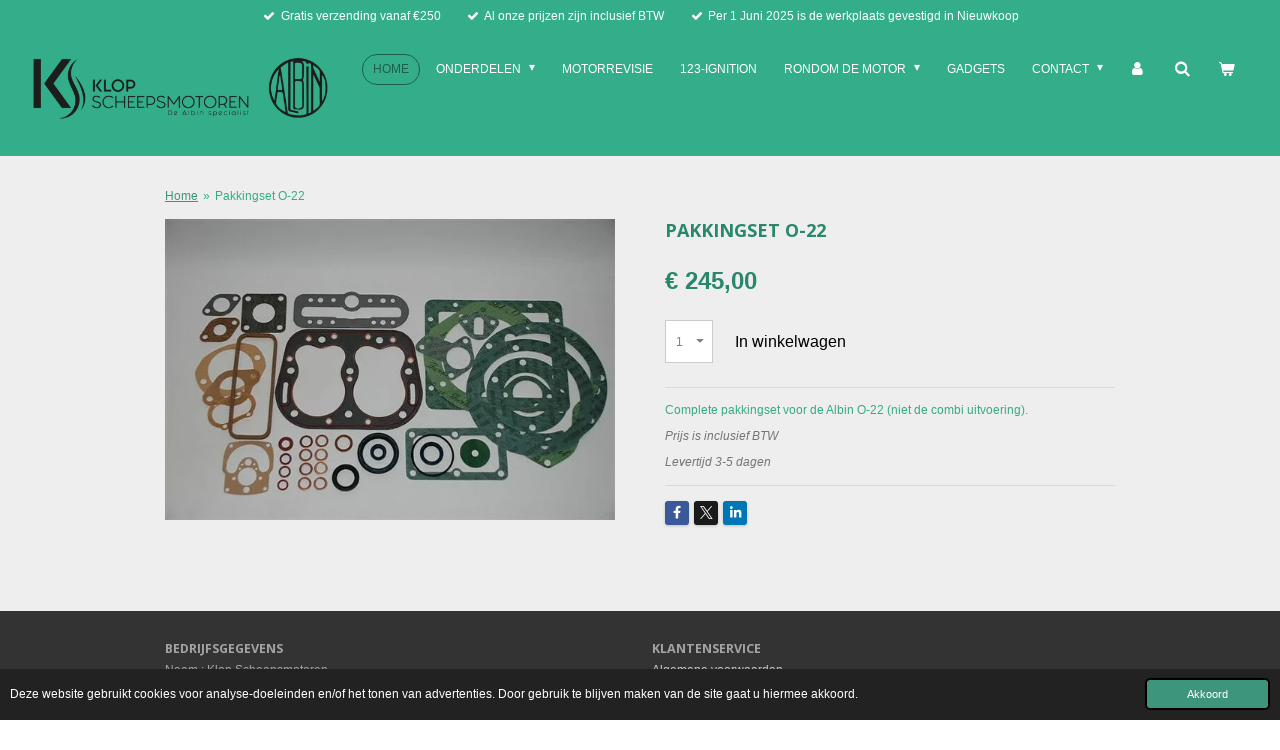

--- FILE ---
content_type: text/html; charset=UTF-8
request_url: https://www.albinmotor-shop.nl/product/1682242/pakkingset-o-22
body_size: 17586
content:
<!DOCTYPE html>
<html lang="nl">
    <head>
        <meta http-equiv="Content-Type" content="text/html; charset=utf-8">
        <meta name="viewport" content="width=device-width, initial-scale=1.0, maximum-scale=5.0">
        <meta http-equiv="X-UA-Compatible" content="IE=edge">
        <link rel="canonical" href="https://www.albinmotor-shop.nl/product/1682242/pakkingset-o-22">
        <link rel="sitemap" type="application/xml" href="https://www.albinmotor-shop.nl/sitemap.xml">
        <meta property="og:title" content="Pakkingset O-22 | Webshop Klop Scheepsmotoren - De Albin specialist">
        <meta property="og:url" content="https://www.albinmotor-shop.nl/product/1682242/pakkingset-o-22">
        <base href="https://www.albinmotor-shop.nl/">
        <meta name="description" property="og:description" content="Complete pakkingset voor de Albin O-22 (niet de combi uitvoering).
 Prijs is inclusief BTW 
 Levertijd 3-5 dagen ">
                <script nonce="20b1d345ad7df625e7d60b77a99b11dc">
            
            window.JOUWWEB = window.JOUWWEB || {};
            window.JOUWWEB.application = window.JOUWWEB.application || {};
            window.JOUWWEB.application = {"backends":[{"domain":"jouwweb.nl","freeDomain":"jouwweb.site"},{"domain":"webador.com","freeDomain":"webadorsite.com"},{"domain":"webador.de","freeDomain":"webadorsite.com"},{"domain":"webador.fr","freeDomain":"webadorsite.com"},{"domain":"webador.es","freeDomain":"webadorsite.com"},{"domain":"webador.it","freeDomain":"webadorsite.com"},{"domain":"jouwweb.be","freeDomain":"jouwweb.site"},{"domain":"webador.ie","freeDomain":"webadorsite.com"},{"domain":"webador.co.uk","freeDomain":"webadorsite.com"},{"domain":"webador.at","freeDomain":"webadorsite.com"},{"domain":"webador.be","freeDomain":"webadorsite.com"},{"domain":"webador.ch","freeDomain":"webadorsite.com"},{"domain":"webador.ch","freeDomain":"webadorsite.com"},{"domain":"webador.mx","freeDomain":"webadorsite.com"},{"domain":"webador.com","freeDomain":"webadorsite.com"},{"domain":"webador.dk","freeDomain":"webadorsite.com"},{"domain":"webador.se","freeDomain":"webadorsite.com"},{"domain":"webador.no","freeDomain":"webadorsite.com"},{"domain":"webador.fi","freeDomain":"webadorsite.com"},{"domain":"webador.ca","freeDomain":"webadorsite.com"},{"domain":"webador.ca","freeDomain":"webadorsite.com"},{"domain":"webador.pl","freeDomain":"webadorsite.com"},{"domain":"webador.com.au","freeDomain":"webadorsite.com"},{"domain":"webador.nz","freeDomain":"webadorsite.com"}],"editorLocale":"nl-NL","editorTimezone":"Europe\/Amsterdam","editorLanguage":"nl","analytics4TrackingId":"G-E6PZPGE4QM","analyticsDimensions":[],"backendDomain":"www.jouwweb.nl","backendShortDomain":"jouwweb.nl","backendKey":"jouwweb-nl","freeWebsiteDomain":"jouwweb.site","noSsl":false,"build":{"reference":"a70999d"},"linkHostnames":["www.jouwweb.nl","www.webador.com","www.webador.de","www.webador.fr","www.webador.es","www.webador.it","www.jouwweb.be","www.webador.ie","www.webador.co.uk","www.webador.at","www.webador.be","www.webador.ch","fr.webador.ch","www.webador.mx","es.webador.com","www.webador.dk","www.webador.se","www.webador.no","www.webador.fi","www.webador.ca","fr.webador.ca","www.webador.pl","www.webador.com.au","www.webador.nz"],"assetsUrl":"https:\/\/assets.jwwb.nl","loginUrl":"https:\/\/www.jouwweb.nl\/inloggen","publishUrl":"https:\/\/www.jouwweb.nl\/v2\/website\/1350026\/publish-proxy","adminUserOrIp":false,"pricing":{"plans":{"lite":{"amount":"700","currency":"EUR"},"pro":{"amount":"1200","currency":"EUR"},"business":{"amount":"2400","currency":"EUR"}},"yearlyDiscount":{"price":{"amount":"0","currency":"EUR"},"ratio":0,"percent":"0%","discountPrice":{"amount":"0","currency":"EUR"},"termPricePerMonth":{"amount":"0","currency":"EUR"},"termPricePerYear":{"amount":"0","currency":"EUR"}}},"hcUrl":{"add-product-variants":"https:\/\/help.jouwweb.nl\/hc\/nl\/articles\/28594307773201","basic-vs-advanced-shipping":"https:\/\/help.jouwweb.nl\/hc\/nl\/articles\/28594268794257","html-in-head":"https:\/\/help.jouwweb.nl\/hc\/nl\/articles\/28594336422545","link-domain-name":"https:\/\/help.jouwweb.nl\/hc\/nl\/articles\/28594325307409","optimize-for-mobile":"https:\/\/help.jouwweb.nl\/hc\/nl\/articles\/28594312927121","seo":"https:\/\/help.jouwweb.nl\/hc\/nl\/sections\/28507243966737","transfer-domain-name":"https:\/\/help.jouwweb.nl\/hc\/nl\/articles\/28594325232657","website-not-secure":"https:\/\/help.jouwweb.nl\/hc\/nl\/articles\/28594252935825"}};
            window.JOUWWEB.brand = {"type":"jouwweb","name":"JouwWeb","domain":"JouwWeb.nl","supportEmail":"support@jouwweb.nl"};
                    
                window.JOUWWEB = window.JOUWWEB || {};
                window.JOUWWEB.websiteRendering = {"locale":"nl-NL","timezone":"Europe\/Amsterdam","routes":{"api\/upload\/product-field":"\/_api\/upload\/product-field","checkout\/cart":"\/winkelwagen","payment":"\/bestelling-afronden\/:publicOrderId","payment\/forward":"\/bestelling-afronden\/:publicOrderId\/forward","public-order":"\/bestelling\/:publicOrderId","checkout\/authorize":"\/winkelwagen\/authorize\/:gateway","wishlist":"\/verlanglijst"}};
                                                    window.JOUWWEB.website = {"id":1350026,"locale":"nl-NL","enabled":true,"title":"Webshop Klop Scheepsmotoren - De Albin specialist","hasTitle":true,"roleOfLoggedInUser":null,"ownerLocale":"nl-NL","plan":"business","freeWebsiteDomain":"jouwweb.site","backendKey":"jouwweb-nl","currency":"EUR","defaultLocale":"nl-NL","url":"https:\/\/www.albinmotor-shop.nl\/","homepageSegmentId":5316938,"category":"webshop","isOffline":false,"isPublished":true,"locales":["nl-NL"],"allowed":{"ads":false,"credits":true,"externalLinks":true,"slideshow":true,"customDefaultSlideshow":true,"hostedAlbums":true,"moderators":true,"mailboxQuota":10,"statisticsVisitors":true,"statisticsDetailed":true,"statisticsMonths":-1,"favicon":true,"password":true,"freeDomains":2,"freeMailAccounts":1,"canUseLanguages":false,"fileUpload":true,"legacyFontSize":false,"webshop":true,"products":-1,"imageText":false,"search":true,"audioUpload":true,"videoUpload":5000,"allowDangerousForms":false,"allowHtmlCode":true,"mobileBar":true,"sidebar":true,"poll":false,"allowCustomForms":true,"allowBusinessListing":true,"allowCustomAnalytics":true,"allowAccountingLink":true,"digitalProducts":true,"sitemapElement":true},"mobileBar":{"enabled":true,"theme":"accent","email":{"active":true,"value":"info@albinmotor-shop.nl"},"location":{"active":true,"value":"Transportweg 98, 2421LS, Nieuwkoop"},"phone":{"active":true,"value":"+31615503844"},"whatsapp":{"active":true,"value":"+31615503844"},"social":{"active":true,"network":"facebook","value":"klopscheepsmotoren"}},"webshop":{"enabled":true,"currency":"EUR","taxEnabled":true,"taxInclusive":true,"vatDisclaimerVisible":false,"orderNotice":"<p><strong>Note for international customers from outside NL<\/strong><\/p>\n<p>Pease do not use this webshop but please order by email (info@albinmotor-shop.nl). You will receive a price quote within one (1) working day, including shipping cost to your region. More info can be found <a data-jwlink-type=\"page\" data-jwlink-identifier=\"5530360\" data-jwlink-title=\"Info customers abroad\" href=\"\/info-customers-abroad\">here<\/a><\/p>\n<p>Thank you!<br \/><br \/><\/p>","orderConfirmation":"<p>Hartelijk bedankt voor je bestelling! Je ontvangt zo spoedig mogelijk bericht van ons over de afhandeling van je bestelling.<\/p>\n<p>Heeft u gekozen voor de optie 'gratis afhalen', neem dan eerst contact met ons op voor het maken van een afspraak.&nbsp;<\/p>\n<p>Het afhaaladres is&nbsp;Transportweg 98, 2421LS Nieuwkoop.<\/p>","freeShipping":true,"freeShippingAmount":"250.00","shippingDisclaimerVisible":false,"pickupAllowed":true,"couponAllowed":false,"detailsPageAvailable":true,"socialMediaVisible":true,"termsPage":5531517,"termsPageUrl":"\/algemene-voorwaarden","extraTerms":null,"pricingVisible":true,"orderButtonVisible":true,"shippingAdvanced":false,"shippingAdvancedBackEnd":false,"soldOutVisible":true,"backInStockNotificationEnabled":true,"canAddProducts":true,"nextOrderNumber":1126,"allowedServicePoints":["postnl","dhl"],"sendcloudConfigured":true,"sendcloudFallbackPublicKey":"a3d50033a59b4a598f1d7ce7e72aafdf","taxExemptionAllowed":false,"invoiceComment":"www.albinmotor.nl\nwww.albinmotor-shop.nl\n\nAls u gekozen hebt voor de optie 'gratis afhalen' , maak dan eerst een afspraak.\n\nHet afhaaladres is Transportweg 98, 2421LS Nieuwkoop.","emptyCartVisible":true,"minimumOrderPrice":null,"productNumbersEnabled":true,"wishlistEnabled":false,"hideTaxOnCart":false},"isTreatedAsWebshop":true};                            window.JOUWWEB.cart = {"products":[],"coupon":null,"shippingCountryCode":null,"shippingChoice":null,"breakdown":[]};                            window.JOUWWEB.scripts = ["website-rendering\/webshop"];                        window.parent.JOUWWEB.colorPalette = window.JOUWWEB.colorPalette;
        </script>
                <title>Pakkingset O-22 | Webshop Klop Scheepsmotoren - De Albin specialist</title>
                                            <link href="https://primary.jwwb.nl/public/g/w/b/temp-miflzmgcjdyvzzvaakvy/touch-icon-iphone.png?bust=1702209189" rel="apple-touch-icon" sizes="60x60">                                                <link href="https://primary.jwwb.nl/public/g/w/b/temp-miflzmgcjdyvzzvaakvy/touch-icon-ipad.png?bust=1702209189" rel="apple-touch-icon" sizes="76x76">                                                <link href="https://primary.jwwb.nl/public/g/w/b/temp-miflzmgcjdyvzzvaakvy/touch-icon-iphone-retina.png?bust=1702209189" rel="apple-touch-icon" sizes="120x120">                                                <link href="https://primary.jwwb.nl/public/g/w/b/temp-miflzmgcjdyvzzvaakvy/touch-icon-ipad-retina.png?bust=1702209189" rel="apple-touch-icon" sizes="152x152">                                                <link href="https://primary.jwwb.nl/public/g/w/b/temp-miflzmgcjdyvzzvaakvy/favicon.png?bust=1702209189" rel="shortcut icon">                                                <link href="https://primary.jwwb.nl/public/g/w/b/temp-miflzmgcjdyvzzvaakvy/favicon.png?bust=1702209189" rel="icon">                                        <meta property="og:image" content="https&#x3A;&#x2F;&#x2F;primary.jwwb.nl&#x2F;public&#x2F;g&#x2F;w&#x2F;b&#x2F;temp-miflzmgcjdyvzzvaakvy&#x2F;gwp1y3&#x2F;PakkingsetO-22.jpg">
                                    <meta name="twitter:card" content="summary_large_image">
                        <meta property="twitter:image" content="https&#x3A;&#x2F;&#x2F;primary.jwwb.nl&#x2F;public&#x2F;g&#x2F;w&#x2F;b&#x2F;temp-miflzmgcjdyvzzvaakvy&#x2F;gwp1y3&#x2F;PakkingsetO-22.jpg">
                                                    <script src="https://plausible.io/js/script.manual.js" nonce="20b1d345ad7df625e7d60b77a99b11dc" data-turbo-track="reload" defer data-domain="shard1.jouwweb.nl"></script>
<link rel="stylesheet" type="text/css" href="https://gfonts.jwwb.nl/css?display=fallback&amp;family=Open+Sans%3A400%2C700%2C400italic%2C700italic" nonce="20b1d345ad7df625e7d60b77a99b11dc" data-turbo-track="dynamic">
<script src="https://assets.jwwb.nl/assets/build/website-rendering/nl-NL.js?bust=af8dcdef13a1895089e9" nonce="20b1d345ad7df625e7d60b77a99b11dc" data-turbo-track="reload" defer></script>
<script src="https://assets.jwwb.nl/assets/website-rendering/runtime.d9e65c74d3b5e295ad0f.js?bust=5de238b33c4b1a20f3c0" nonce="20b1d345ad7df625e7d60b77a99b11dc" data-turbo-track="reload" defer></script>
<script src="https://assets.jwwb.nl/assets/website-rendering/103.3d75ec3708e54af67f50.js?bust=cb0aa3c978e146edbd0d" nonce="20b1d345ad7df625e7d60b77a99b11dc" data-turbo-track="reload" defer></script>
<script src="https://assets.jwwb.nl/assets/website-rendering/main.6c004a767490927f72a8.js?bust=0aecfeb21e6e5b700b49" nonce="20b1d345ad7df625e7d60b77a99b11dc" data-turbo-track="reload" defer></script>
<link rel="preload" href="https://assets.jwwb.nl/assets/website-rendering/styles.f78188d346eb1faf64a5.css?bust=7a6e6f2cb6becdc09bb5" as="style">
<link rel="preload" href="https://assets.jwwb.nl/assets/website-rendering/fonts/icons-website-rendering/font/website-rendering.woff2?bust=bd2797014f9452dadc8e" as="font" crossorigin>
<link rel="preconnect" href="https://gfonts.jwwb.nl">
<link rel="stylesheet" type="text/css" href="https://assets.jwwb.nl/assets/website-rendering/styles.f78188d346eb1faf64a5.css?bust=7a6e6f2cb6becdc09bb5" nonce="20b1d345ad7df625e7d60b77a99b11dc" data-turbo-track="dynamic">
<link rel="preconnect" href="https://assets.jwwb.nl">
<link rel="stylesheet" type="text/css" href="https://primary.jwwb.nl/public/g/w/b/temp-miflzmgcjdyvzzvaakvy/style.css?bust=1768155121" nonce="20b1d345ad7df625e7d60b77a99b11dc" data-turbo-track="dynamic">    </head>
    <body
        id="top"
        class="jw-is-no-slideshow jw-header-is-image jw-is-segment-product jw-is-frontend jw-is-no-sidebar jw-is-messagebar jw-is-no-touch-device jw-is-no-mobile"
                                    data-jouwweb-page="1682242"
                                                data-jouwweb-segment-id="1682242"
                                                data-jouwweb-segment-type="product"
                                                data-template-threshold="1020"
                                                data-template-name="Authentic"
                            itemscope
        itemtype="https://schema.org/Product"
    >
                                    <meta itemprop="url" content="https://www.albinmotor-shop.nl/product/1682242/pakkingset-o-22">
        <div class="jw-background"></div>
        <div class="jw-body">
            <div class="jw-mobile-menu jw-mobile-is-logo js-mobile-menu">
            <button
            type="button"
            class="jw-mobile-menu__button jw-mobile-toggle"
            aria-label="Open / sluit menu"
        >
            <span class="jw-icon-burger"></span>
        </button>
        <div class="jw-mobile-header jw-mobile-header--image">
        <a            class="jw-mobile-header-content"
                            href="/"
                        >
                            <img class="jw-mobile-logo jw-mobile-logo--landscape" src="https://primary.jwwb.nl/public/g/w/b/temp-miflzmgcjdyvzzvaakvy/image-high-6m2hl7.png?enable-io=true&amp;enable=upscale&amp;height=70" srcset="https://primary.jwwb.nl/public/g/w/b/temp-miflzmgcjdyvzzvaakvy/image-high-6m2hl7.png?enable-io=true&amp;enable=upscale&amp;height=70 1x, https://primary.jwwb.nl/public/g/w/b/temp-miflzmgcjdyvzzvaakvy/image-high-6m2hl7.png?enable-io=true&amp;enable=upscale&amp;height=140&amp;quality=70 2x" alt="Webshop Klop Scheepsmotoren - De Albin specialist" title="Webshop Klop Scheepsmotoren - De Albin specialist">                                </a>
    </div>

        <a
        href="/winkelwagen"
        class="jw-mobile-menu__button jw-mobile-header-cart">
        <span class="jw-icon-badge-wrapper">
            <span class="website-rendering-icon-basket"></span>
            <span class="jw-icon-badge hidden"></span>
        </span>
    </a>
    
    </div>
    <div class="jw-mobile-menu-search jw-mobile-menu-search--hidden">
        <form
            action="/zoeken"
            method="get"
            class="jw-mobile-menu-search__box"
        >
            <input
                type="text"
                name="q"
                value=""
                placeholder="Zoeken..."
                class="jw-mobile-menu-search__input"
            >
            <button type="submit" class="jw-btn jw-btn--style-flat jw-mobile-menu-search__button">
                <span class="website-rendering-icon-search"></span>
            </button>
            <button type="button" class="jw-btn jw-btn--style-flat jw-mobile-menu-search__button js-cancel-search">
                <span class="website-rendering-icon-cancel"></span>
            </button>
        </form>
    </div>
            <div class="message-bar message-bar--accent"><div class="message-bar__container"><ul class="message-bar-usps"><li class="message-bar-usps__item"><i class="website-rendering-icon-ok"></i><span>Gratis verzending vanaf €250</span></li><li class="message-bar-usps__item"><i class="website-rendering-icon-ok"></i><span>Al onze prijzen zijn inclusief BTW</span></li><li class="message-bar-usps__item"><i class="website-rendering-icon-ok"></i><span>Per 1 Juni 2025 is de werkplaats gevestigd in Nieuwkoop</span></li></ul></div></div><div class="wrapper">
    <header class="head js-topbar-content-container">
        <div class="header">
            <div class="jw-header-logo">
            <div
    id="jw-header-image-container"
    class="jw-header jw-header-image jw-header-image-toggle"
    style="flex-basis: 509px; max-width: 509px; flex-shrink: 1;"
>
            <a href="/">
        <img id="jw-header-image" data-image-id="177230820" srcset="https://primary.jwwb.nl/public/g/w/b/temp-miflzmgcjdyvzzvaakvy/image-high-6m2hl7.png?enable-io=true&amp;width=509 509w, https://primary.jwwb.nl/public/g/w/b/temp-miflzmgcjdyvzzvaakvy/image-high-6m2hl7.png?enable-io=true&amp;width=1018 1018w" class="jw-header-image" title="Webshop Klop Scheepsmotoren - De Albin specialist" style="" sizes="509px" width="509" height="114" intrinsicsize="509.00 x 114.00" alt="Webshop Klop Scheepsmotoren - De Albin specialist">                </a>
    </div>
        <div
    class="jw-header jw-header-title-container jw-header-text jw-header-text-toggle"
    data-stylable="true"
>
    <a        id="jw-header-title"
        class="jw-header-title"
                    href="/"
            >
        <span style="display: inline-block; font-size: 16px;"><span style="display: inline-block; font-size: 16px;"><span style="font-size: 85%;"><span style="font-size: 70%;"><span style="font-size: 100%;"><span style="font-size: 85%;">D&eacute; Albin <span style="font-size: 200%;">Specialist</span> ! </span></span><span style="font-size: 85%;"> </span> </span></span></span></span>    </a>
</div>
</div>
        </div>
        <nav class="menu jw-menu-copy">
            <ul
    id="jw-menu"
    class="jw-menu jw-menu-horizontal"
            >
            <li
    class="jw-menu-item jw-menu-is-active"
>
        <a        class="jw-menu-link js-active-menu-item"
        href="/"                                            data-page-link-id="5316938"
                            >
                <span class="">
            Home        </span>
            </a>
                </li>
            <li
    class="jw-menu-item jw-menu-has-submenu"
>
        <a        class="jw-menu-link"
        href="/onderdelen"                                            data-page-link-id="5317020"
                            >
                <span class="">
            Onderdelen        </span>
                    <span class="jw-arrow jw-arrow-toplevel"></span>
            </a>
                    <ul
            class="jw-submenu"
                    >
                            <li
    class="jw-menu-item jw-menu-has-submenu"
>
        <a        class="jw-menu-link"
        href="/onderdelen/albin-o-11"                                            data-page-link-id="5350483"
                            >
                <span class="">
            Albin O-11        </span>
                    <span class="jw-arrow"></span>
            </a>
                    <ul
            class="jw-submenu"
                    >
                            <li
    class="jw-menu-item"
>
        <a        class="jw-menu-link"
        href="/onderdelen/albin-o-11/o-11-a-cilinderblok"                                            data-page-link-id="5350490"
                            >
                <span class="">
            O-11-A Cilinderblok        </span>
            </a>
                </li>
                            <li
    class="jw-menu-item"
>
        <a        class="jw-menu-link"
        href="/onderdelen/albin-o-11/o-11-b-cilinderkop-spruitstuk"                                            data-page-link-id="5350492"
                            >
                <span class="">
            O-11-B Cilinderkop &amp; spruitstuk        </span>
            </a>
                </li>
                            <li
    class="jw-menu-item"
>
        <a        class="jw-menu-link"
        href="/onderdelen/albin-o-11/o-11-c-koelsysteem"                                            data-page-link-id="5350494"
                            >
                <span class="">
            O-11-C Koelsysteem        </span>
            </a>
                </li>
                            <li
    class="jw-menu-item"
>
        <a        class="jw-menu-link"
        href="/onderdelen/albin-o-11/o-11-d-smeersysteem"                                            data-page-link-id="5350496"
                            >
                <span class="">
            O-11-D Smeersysteem        </span>
            </a>
                </li>
                            <li
    class="jw-menu-item"
>
        <a        class="jw-menu-link"
        href="/onderdelen/albin-o-11/o-11-e-carburateur"                                            data-page-link-id="5350500"
                            >
                <span class="">
            O-11-E Carburateur        </span>
            </a>
                </li>
                            <li
    class="jw-menu-item"
>
        <a        class="jw-menu-link"
        href="/onderdelen/albin-o-11/o-11-f-magneetontsteking"                                            data-page-link-id="5350505"
                            >
                <span class="">
            O-11-F Magneetontsteking        </span>
            </a>
                </li>
                            <li
    class="jw-menu-item"
>
        <a        class="jw-menu-link"
        href="/onderdelen/albin-o-11/o-11-g-123-ignition"                                            data-page-link-id="14822378"
                            >
                <span class="">
            O-11-G 123-Ignition        </span>
            </a>
                </li>
                            <li
    class="jw-menu-item"
>
        <a        class="jw-menu-link"
        href="/onderdelen/albin-o-11/o-11-h-keerkoppeling"                                            data-page-link-id="5350511"
                            >
                <span class="">
            O-11-H Keerkoppeling        </span>
            </a>
                </li>
                            <li
    class="jw-menu-item"
>
        <a        class="jw-menu-link"
        href="/onderdelen/albin-o-11/o-11-i-dynastarter"                                            data-page-link-id="5350512"
                            >
                <span class="">
            O-11-I Dynastarter        </span>
            </a>
                </li>
                            <li
    class="jw-menu-item"
>
        <a        class="jw-menu-link"
        href="/onderdelen/albin-o-11/o-11-j-startmotor-dynamo"                                            data-page-link-id="5350517"
                            >
                <span class="">
            O-11-J Startmotor &amp; dynamo        </span>
            </a>
                </li>
                            <li
    class="jw-menu-item"
>
        <a        class="jw-menu-link"
        href="/onderdelen/albin-o-11/o-11-k-bedieningspaneel"                                            data-page-link-id="5350519"
                            >
                <span class="">
            O-11-K Bedieningspaneel        </span>
            </a>
                </li>
                            <li
    class="jw-menu-item"
>
        <a        class="jw-menu-link"
        href="/onderdelen/albin-o-11/o-11-l-pakkingen-pakkingsets"                                            data-page-link-id="5350520"
                            >
                <span class="">
            O-11-L Pakkingen &amp; pakkingsets        </span>
            </a>
                </li>
                            <li
    class="jw-menu-item"
>
        <a        class="jw-menu-link"
        href="/onderdelen/albin-o-11/o-11-m-onderhoud"                                            data-page-link-id="5350522"
                            >
                <span class="">
            O-11-M Onderhoud        </span>
            </a>
                </li>
                    </ul>
        </li>
                            <li
    class="jw-menu-item jw-menu-has-submenu"
>
        <a        class="jw-menu-link"
        href="/onderdelen/albin-o-21"                                            data-page-link-id="5382257"
                            >
                <span class="">
            Albin O-21        </span>
                    <span class="jw-arrow"></span>
            </a>
                    <ul
            class="jw-submenu"
                    >
                            <li
    class="jw-menu-item"
>
        <a        class="jw-menu-link"
        href="/onderdelen/albin-o-21/o-21-a-cilinderblok"                                            data-page-link-id="5382267"
                            >
                <span class="">
            O-21-A Cilinderblok        </span>
            </a>
                </li>
                            <li
    class="jw-menu-item"
>
        <a        class="jw-menu-link"
        href="/onderdelen/albin-o-21/o-21-b-cilinderkop-spruitstuk"                                            data-page-link-id="5382269"
                            >
                <span class="">
            O-21-B Cilinderkop &amp; spruitstuk        </span>
            </a>
                </li>
                            <li
    class="jw-menu-item"
>
        <a        class="jw-menu-link"
        href="/onderdelen/albin-o-21/o-21-c-koelsysteem"                                            data-page-link-id="5382270"
                            >
                <span class="">
            O-21-C Koelsysteem        </span>
            </a>
                </li>
                            <li
    class="jw-menu-item"
>
        <a        class="jw-menu-link"
        href="/onderdelen/albin-o-21/o-21-d-smeersysteem"                                            data-page-link-id="5382274"
                            >
                <span class="">
            O-21-D Smeersysteem        </span>
            </a>
                </li>
                            <li
    class="jw-menu-item"
>
        <a        class="jw-menu-link"
        href="/onderdelen/albin-o-21/o-21-e-carburateur"                                            data-page-link-id="5382277"
                            >
                <span class="">
            O-21-E Carburateur        </span>
            </a>
                </li>
                            <li
    class="jw-menu-item"
>
        <a        class="jw-menu-link"
        href="/onderdelen/albin-o-21/o-21-f-magneetontsteking"                                            data-page-link-id="5382278"
                            >
                <span class="">
            O-21-F Magneetontsteking        </span>
            </a>
                </li>
                            <li
    class="jw-menu-item"
>
        <a        class="jw-menu-link"
        href="/onderdelen/albin-o-21/o-21-g-bobine-ontsteking"                                            data-page-link-id="5382279"
                            >
                <span class="">
            O-21-G Bobine ontsteking        </span>
            </a>
                </li>
                            <li
    class="jw-menu-item"
>
        <a        class="jw-menu-link"
        href="/onderdelen/albin-o-21/o-21-h-123-ignition"                                            data-page-link-id="5382282"
                            >
                <span class="">
            O-21-H 123-Ignition        </span>
            </a>
                </li>
                            <li
    class="jw-menu-item"
>
        <a        class="jw-menu-link"
        href="/onderdelen/albin-o-21/o-21-i-keerkoppeling"                                            data-page-link-id="5382283"
                            >
                <span class="">
            O-21-I Keerkoppeling        </span>
            </a>
                </li>
                            <li
    class="jw-menu-item"
>
        <a        class="jw-menu-link"
        href="/onderdelen/albin-o-21/o-21-j-dynastarter"                                            data-page-link-id="5382284"
                            >
                <span class="">
            O-21-J Dynastarter        </span>
            </a>
                </li>
                            <li
    class="jw-menu-item"
>
        <a        class="jw-menu-link"
        href="/onderdelen/albin-o-21/o-21-k-startmotor-dynamo"                                            data-page-link-id="5382285"
                            >
                <span class="">
            O-21-K Startmotor &amp; dynamo        </span>
            </a>
                </li>
                            <li
    class="jw-menu-item"
>
        <a        class="jw-menu-link"
        href="/onderdelen/albin-o-21/o-21-l-bedieningspaneel"                                            data-page-link-id="5382288"
                            >
                <span class="">
            O-21-L Bedieningspaneel        </span>
            </a>
                </li>
                            <li
    class="jw-menu-item"
>
        <a        class="jw-menu-link"
        href="/onderdelen/albin-o-21/o-21-m-pakkingen-pakkingsets"                                            data-page-link-id="5382290"
                            >
                <span class="">
            O-21-M Pakkingen &amp; pakkingsets        </span>
            </a>
                </li>
                            <li
    class="jw-menu-item"
>
        <a        class="jw-menu-link"
        href="/onderdelen/albin-o-21/o-21-n-onderhoud"                                            data-page-link-id="5382291"
                            >
                <span class="">
            O-21-N Onderhoud        </span>
            </a>
                </li>
                    </ul>
        </li>
                            <li
    class="jw-menu-item jw-menu-has-submenu"
>
        <a        class="jw-menu-link"
        href="/onderdelen/albin-o-22"                                            data-page-link-id="5404233"
                            >
                <span class="">
            Albin O-22        </span>
                    <span class="jw-arrow"></span>
            </a>
                    <ul
            class="jw-submenu"
                    >
                            <li
    class="jw-menu-item"
>
        <a        class="jw-menu-link"
        href="/onderdelen/albin-o-22/o-22-a-cilinderblok"                                            data-page-link-id="5404235"
                            >
                <span class="">
            O-22-A Cilinderblok        </span>
            </a>
                </li>
                            <li
    class="jw-menu-item"
>
        <a        class="jw-menu-link"
        href="/onderdelen/albin-o-22/o-22-b-cilinderkop-spruitstuk"                                            data-page-link-id="5404238"
                            >
                <span class="">
            O-22-B Cilinderkop &amp; spruitstuk        </span>
            </a>
                </li>
                            <li
    class="jw-menu-item"
>
        <a        class="jw-menu-link"
        href="/onderdelen/albin-o-22/o-22-c-koelsysteem"                                            data-page-link-id="5404240"
                            >
                <span class="">
            O-22-C Koelsysteem        </span>
            </a>
                </li>
                            <li
    class="jw-menu-item"
>
        <a        class="jw-menu-link"
        href="/onderdelen/albin-o-22/o-22-d-smeersysteem"                                            data-page-link-id="5404243"
                            >
                <span class="">
            O-22-D Smeersysteem        </span>
            </a>
                </li>
                            <li
    class="jw-menu-item"
>
        <a        class="jw-menu-link"
        href="/onderdelen/albin-o-22/o-22-e-carburateur"                                            data-page-link-id="5404246"
                            >
                <span class="">
            O-22-E Carburateur        </span>
            </a>
                </li>
                            <li
    class="jw-menu-item"
>
        <a        class="jw-menu-link"
        href="/onderdelen/albin-o-22/o-22-f-bobine-ontsteking"                                            data-page-link-id="5404249"
                            >
                <span class="">
            O-22-F Bobine ontsteking        </span>
            </a>
                </li>
                            <li
    class="jw-menu-item"
>
        <a        class="jw-menu-link"
        href="/onderdelen/albin-o-22/o-22-g-123-ignition"                                            data-page-link-id="5404252"
                            >
                <span class="">
            O-22-G 123-Ignition        </span>
            </a>
                </li>
                            <li
    class="jw-menu-item"
>
        <a        class="jw-menu-link"
        href="/onderdelen/albin-o-22/o-22-h-keerkoppeling"                                            data-page-link-id="5404255"
                            >
                <span class="">
            O-22-H Keerkoppeling        </span>
            </a>
                </li>
                            <li
    class="jw-menu-item"
>
        <a        class="jw-menu-link"
        href="/onderdelen/albin-o-22/o-22-i-dynastarter"                                            data-page-link-id="5404257"
                            >
                <span class="">
            O-22-I Dynastarter        </span>
            </a>
                </li>
                            <li
    class="jw-menu-item"
>
        <a        class="jw-menu-link"
        href="/onderdelen/albin-o-22/o-22-j-bedieningspaneel"                                            data-page-link-id="5404259"
                            >
                <span class="">
            O-22-J Bedieningspaneel        </span>
            </a>
                </li>
                            <li
    class="jw-menu-item"
>
        <a        class="jw-menu-link"
        href="/onderdelen/albin-o-22/o-22-k-pakkingen-pakkingsets"                                            data-page-link-id="5404260"
                            >
                <span class="">
            O-22-K Pakkingen &amp; pakkingsets        </span>
            </a>
                </li>
                            <li
    class="jw-menu-item"
>
        <a        class="jw-menu-link"
        href="/onderdelen/albin-o-22/o-22-l-onderhoud"                                            data-page-link-id="5404262"
                            >
                <span class="">
            O-22-L Onderhoud        </span>
            </a>
                </li>
                    </ul>
        </li>
                            <li
    class="jw-menu-item jw-menu-has-submenu"
>
        <a        class="jw-menu-link"
        href="/onderdelen/albin-al-23"                                            data-page-link-id="5443224"
                            >
                <span class="">
            Albin AL-23        </span>
                    <span class="jw-arrow"></span>
            </a>
                    <ul
            class="jw-submenu"
                    >
                            <li
    class="jw-menu-item"
>
        <a        class="jw-menu-link"
        href="/onderdelen/albin-al-23/al-23-a-cilinderblok"                                            data-page-link-id="5443227"
                            >
                <span class="">
            AL-23-A Cilinderblok        </span>
            </a>
                </li>
                            <li
    class="jw-menu-item"
>
        <a        class="jw-menu-link"
        href="/onderdelen/albin-al-23/al-23-b-cilinderkop-spruitstuk"                                            data-page-link-id="5443232"
                            >
                <span class="">
            AL-23-B Cilinderkop &amp; spruitstuk        </span>
            </a>
                </li>
                            <li
    class="jw-menu-item"
>
        <a        class="jw-menu-link"
        href="/onderdelen/albin-al-23/al-23-c-koelsysteem"                                            data-page-link-id="5443237"
                            >
                <span class="">
            AL-23-C Koelsysteem        </span>
            </a>
                </li>
                            <li
    class="jw-menu-item"
>
        <a        class="jw-menu-link"
        href="/onderdelen/albin-al-23/al-23-d-smeersysteem"                                            data-page-link-id="5443241"
                            >
                <span class="">
            AL-23-D Smeersysteem        </span>
            </a>
                </li>
                            <li
    class="jw-menu-item"
>
        <a        class="jw-menu-link"
        href="/onderdelen/albin-al-23/al-23-e-carburateur"                                            data-page-link-id="5443245"
                            >
                <span class="">
            AL-23-E Carburateur        </span>
            </a>
                </li>
                            <li
    class="jw-menu-item"
>
        <a        class="jw-menu-link"
        href="/onderdelen/albin-al-23/al-23-f-magneetontsteking"                                            data-page-link-id="5443247"
                            >
                <span class="">
            AL-23-F Magneetontsteking        </span>
            </a>
                </li>
                            <li
    class="jw-menu-item"
>
        <a        class="jw-menu-link"
        href="/onderdelen/albin-al-23/al-23-g-keerkoppeling"                                            data-page-link-id="5443251"
                            >
                <span class="">
            AL-23-G Keerkoppeling        </span>
            </a>
                </li>
                            <li
    class="jw-menu-item"
>
        <a        class="jw-menu-link"
        href="/onderdelen/albin-al-23/al-23-h-startmotor-dynamo"                                            data-page-link-id="5443257"
                            >
                <span class="">
            AL-23-H Startmotor &amp; dynamo        </span>
            </a>
                </li>
                            <li
    class="jw-menu-item"
>
        <a        class="jw-menu-link"
        href="/onderdelen/albin-al-23/al-23-i-bedieningspaneel"                                            data-page-link-id="5443263"
                            >
                <span class="">
            AL-23-I Bedieningspaneel        </span>
            </a>
                </li>
                            <li
    class="jw-menu-item"
>
        <a        class="jw-menu-link"
        href="/onderdelen/albin-al-23/al-23-j-pakkingen-pakkingsets"                                            data-page-link-id="5443268"
                            >
                <span class="">
            AL-23-J Pakkingen &amp; pakkingsets        </span>
            </a>
                </li>
                            <li
    class="jw-menu-item"
>
        <a        class="jw-menu-link"
        href="/onderdelen/albin-al-23/al-23-k-onderhoud"                                            data-page-link-id="5443273"
                            >
                <span class="">
            AL-23-K Onderhoud        </span>
            </a>
                </li>
                    </ul>
        </li>
                            <li
    class="jw-menu-item jw-menu-has-submenu"
>
        <a        class="jw-menu-link"
        href="/onderdelen/albin-o-41-1"                                            data-page-link-id="5445081"
                            >
                <span class="">
            Albin O-41(1)        </span>
                    <span class="jw-arrow"></span>
            </a>
                    <ul
            class="jw-submenu"
                    >
                            <li
    class="jw-menu-item"
>
        <a        class="jw-menu-link"
        href="/onderdelen/albin-o-41-1/o-41-1-a-cilinderblok"                                            data-page-link-id="5445082"
                            >
                <span class="">
            O-41(1)-A Cilinderblok        </span>
            </a>
                </li>
                            <li
    class="jw-menu-item"
>
        <a        class="jw-menu-link"
        href="/onderdelen/albin-o-41-1/o-41-1-b-cilinderkop-spruitstuk"                                            data-page-link-id="5445084"
                            >
                <span class="">
            O-41(1)-B Cilinderkop &amp; spruitstuk        </span>
            </a>
                </li>
                            <li
    class="jw-menu-item"
>
        <a        class="jw-menu-link"
        href="/onderdelen/albin-o-41-1/o-41-1-c-koelsysteem"                                            data-page-link-id="5445085"
                            >
                <span class="">
            O-41(1)-C Koelsysteem        </span>
            </a>
                </li>
                            <li
    class="jw-menu-item"
>
        <a        class="jw-menu-link"
        href="/onderdelen/albin-o-41-1/o-41-1-d-smeersysteem"                                            data-page-link-id="5445087"
                            >
                <span class="">
            O-41(1)-D Smeersysteem        </span>
            </a>
                </li>
                            <li
    class="jw-menu-item"
>
        <a        class="jw-menu-link"
        href="/onderdelen/albin-o-41-1/o-41-1-e-carburateur"                                            data-page-link-id="5445088"
                            >
                <span class="">
            O-41(1)-E Carburateur        </span>
            </a>
                </li>
                            <li
    class="jw-menu-item"
>
        <a        class="jw-menu-link"
        href="/onderdelen/albin-o-41-1/o-41-1-f-bobine-ontsteking"                                            data-page-link-id="5445089"
                            >
                <span class="">
            O-41(1)-F Bobine ontsteking        </span>
            </a>
                </li>
                            <li
    class="jw-menu-item"
>
        <a        class="jw-menu-link"
        href="/onderdelen/albin-o-41-1/o-41-1-g-123-ignition"                                            data-page-link-id="5445094"
                            >
                <span class="">
            O-41(1)-G 123-Ignition        </span>
            </a>
                </li>
                            <li
    class="jw-menu-item"
>
        <a        class="jw-menu-link"
        href="/onderdelen/albin-o-41-1/o-41-1-h-keerkoppeling"                                            data-page-link-id="5445097"
                            >
                <span class="">
            O-41(1)-H Keerkoppeling        </span>
            </a>
                </li>
                            <li
    class="jw-menu-item"
>
        <a        class="jw-menu-link"
        href="/onderdelen/albin-o-41-1/o-41-1-i-startmotor-dynamo"                                            data-page-link-id="5445101"
                            >
                <span class="">
            O-41(1)-I Startmotor &amp; dynamo        </span>
            </a>
                </li>
                            <li
    class="jw-menu-item"
>
        <a        class="jw-menu-link"
        href="/onderdelen/albin-o-41-1/o-41-1-j-bedieningspaneel"                                            data-page-link-id="5445102"
                            >
                <span class="">
            O-41(1)-J Bedieningspaneel        </span>
            </a>
                </li>
                            <li
    class="jw-menu-item"
>
        <a        class="jw-menu-link"
        href="/onderdelen/albin-o-41-1/o-41-1-k-pakkingen-en-pakkingsets"                                            data-page-link-id="5445105"
                            >
                <span class="">
            O-41(1)-K Pakkingen en pakkingsets        </span>
            </a>
                </li>
                            <li
    class="jw-menu-item"
>
        <a        class="jw-menu-link"
        href="/onderdelen/albin-o-41-1/o-41-1-l-onderhoud"                                            data-page-link-id="5445108"
                            >
                <span class="">
            O-41(1)-L Onderhoud        </span>
            </a>
                </li>
                    </ul>
        </li>
                            <li
    class="jw-menu-item jw-menu-has-submenu"
>
        <a        class="jw-menu-link"
        href="/onderdelen/albin-ad-2"                                            data-page-link-id="5317282"
                            >
                <span class="">
            Albin AD-2        </span>
                    <span class="jw-arrow"></span>
            </a>
                    <ul
            class="jw-submenu"
                    >
                            <li
    class="jw-menu-item"
>
        <a        class="jw-menu-link"
        href="/onderdelen/albin-ad-2/ad-2-a-cilinderblok"                                            data-page-link-id="5317502"
                            >
                <span class="">
            AD-2-A Cilinderblok        </span>
            </a>
                </li>
                            <li
    class="jw-menu-item"
>
        <a        class="jw-menu-link"
        href="/onderdelen/albin-ad-2/ad-2-b-cilinderkop-spruitstuk"                                            data-page-link-id="5317506"
                            >
                <span class="">
            AD-2-B Cilinderkop &amp; spruitstuk        </span>
            </a>
                </li>
                            <li
    class="jw-menu-item"
>
        <a        class="jw-menu-link"
        href="/onderdelen/albin-ad-2/ad-2-c-koelsysteem"                                            data-page-link-id="5317510"
                            >
                <span class="">
            AD-2-C Koelsysteem        </span>
            </a>
                </li>
                            <li
    class="jw-menu-item"
>
        <a        class="jw-menu-link"
        href="/onderdelen/albin-ad-2/ad-2-d-smeersysteem"                                            data-page-link-id="5317511"
                            >
                <span class="">
            AD-2-D Smeersysteem        </span>
            </a>
                </li>
                            <li
    class="jw-menu-item"
>
        <a        class="jw-menu-link"
        href="/onderdelen/albin-ad-2/ad-2-e-brandstofsysteem"                                            data-page-link-id="5317514"
                            >
                <span class="">
            AD-2-E Brandstofsysteem        </span>
            </a>
                </li>
                            <li
    class="jw-menu-item"
>
        <a        class="jw-menu-link"
        href="/onderdelen/albin-ad-2/ad-2-f-keerkoppeling"                                            data-page-link-id="5317515"
                            >
                <span class="">
            AD-2-F Keerkoppeling        </span>
            </a>
                </li>
                            <li
    class="jw-menu-item"
>
        <a        class="jw-menu-link"
        href="/onderdelen/albin-ad-2/ad-2-g-startmotor-dynamo"                                            data-page-link-id="5317517"
                            >
                <span class="">
            AD-2-G Startmotor &amp; dynamo        </span>
            </a>
                </li>
                            <li
    class="jw-menu-item"
>
        <a        class="jw-menu-link"
        href="/onderdelen/albin-ad-2/ad-2-h-bedieningspaneel"                                            data-page-link-id="5317518"
                            >
                <span class="">
            AD-2-H Bedieningspaneel        </span>
            </a>
                </li>
                            <li
    class="jw-menu-item"
>
        <a        class="jw-menu-link"
        href="/onderdelen/albin-ad-2/ad-2-i-pakkingen-pakkingsets"                                            data-page-link-id="5317520"
                            >
                <span class="">
            AD-2-I Pakkingen &amp; pakkingsets        </span>
            </a>
                </li>
                            <li
    class="jw-menu-item"
>
        <a        class="jw-menu-link"
        href="/onderdelen/albin-ad-2/ad-2-j-onderhoud"                                            data-page-link-id="5317522"
                            >
                <span class="">
            AD-2-J Onderhoud        </span>
            </a>
                </li>
                    </ul>
        </li>
                            <li
    class="jw-menu-item jw-menu-has-submenu"
>
        <a        class="jw-menu-link"
        href="/onderdelen/albin-ad-21"                                            data-page-link-id="5317293"
                            >
                <span class="">
            Albin AD-21        </span>
                    <span class="jw-arrow"></span>
            </a>
                    <ul
            class="jw-submenu"
                    >
                            <li
    class="jw-menu-item"
>
        <a        class="jw-menu-link"
        href="/onderdelen/albin-ad-21/ad-21-a-cilinderblok"                                            data-page-link-id="5345788"
                            >
                <span class="">
            AD-21-A Cilinderblok        </span>
            </a>
                </li>
                            <li
    class="jw-menu-item"
>
        <a        class="jw-menu-link"
        href="/onderdelen/albin-ad-21/ad-21-b-cilinderkop-spruitstuk"                                            data-page-link-id="5345789"
                            >
                <span class="">
            AD-21-B Cilinderkop &amp; spruitstuk        </span>
            </a>
                </li>
                            <li
    class="jw-menu-item"
>
        <a        class="jw-menu-link"
        href="/onderdelen/albin-ad-21/ad-21-c-koelsysteem"                                            data-page-link-id="5345790"
                            >
                <span class="">
            AD-21-C Koelsysteem        </span>
            </a>
                </li>
                            <li
    class="jw-menu-item"
>
        <a        class="jw-menu-link"
        href="/onderdelen/albin-ad-21/ad-21-d-smeersysteem"                                            data-page-link-id="5345792"
                            >
                <span class="">
            AD-21-D Smeersysteem        </span>
            </a>
                </li>
                            <li
    class="jw-menu-item"
>
        <a        class="jw-menu-link"
        href="/onderdelen/albin-ad-21/ad-21-e-brandstofsysteem"                                            data-page-link-id="5345795"
                            >
                <span class="">
            AD-21-E Brandstofsysteem        </span>
            </a>
                </li>
                            <li
    class="jw-menu-item"
>
        <a        class="jw-menu-link"
        href="/onderdelen/albin-ad-21/ad-21-f-keerkoppeling"                                            data-page-link-id="5345796"
                            >
                <span class="">
            AD-21-F Keerkoppeling        </span>
            </a>
                </li>
                            <li
    class="jw-menu-item"
>
        <a        class="jw-menu-link"
        href="/onderdelen/albin-ad-21/ad-21-g-startmotor-dynamo"                                            data-page-link-id="5345797"
                            >
                <span class="">
            AD-21-G Startmotor &amp; dynamo        </span>
            </a>
                </li>
                            <li
    class="jw-menu-item"
>
        <a        class="jw-menu-link"
        href="/onderdelen/albin-ad-21/ad-21-h-bedieningspaneel"                                            data-page-link-id="5345799"
                            >
                <span class="">
            AD-21-H Bedieningspaneel        </span>
            </a>
                </li>
                            <li
    class="jw-menu-item"
>
        <a        class="jw-menu-link"
        href="/onderdelen/albin-ad-21/ad-21-i-pakkingen-pakkingsets"                                            data-page-link-id="5345800"
                            >
                <span class="">
            AD-21-I Pakkingen &amp; pakkingsets        </span>
            </a>
                </li>
                            <li
    class="jw-menu-item"
>
        <a        class="jw-menu-link"
        href="/onderdelen/albin-ad-21/ad-21-j-onderhoud"                                            data-page-link-id="5345801"
                            >
                <span class="">
            AD-21-J Onderhoud        </span>
            </a>
                </li>
                    </ul>
        </li>
                            <li
    class="jw-menu-item jw-menu-has-submenu"
>
        <a        class="jw-menu-link"
        href="/onderdelen/volvo-penta-mb10a"                                            data-page-link-id="5455178"
                            >
                <span class="">
            Volvo Penta MB10a        </span>
                    <span class="jw-arrow"></span>
            </a>
                    <ul
            class="jw-submenu"
                    >
                            <li
    class="jw-menu-item"
>
        <a        class="jw-menu-link"
        href="/onderdelen/volvo-penta-mb10a/mb10a-a-cilinderblok"                                            data-page-link-id="5455183"
                            >
                <span class="">
            MB10a-A Cilinderblok        </span>
            </a>
                </li>
                            <li
    class="jw-menu-item"
>
        <a        class="jw-menu-link"
        href="/onderdelen/volvo-penta-mb10a/mb10a-b-cilinderkop-spruitstuk"                                            data-page-link-id="5455181"
                            >
                <span class="">
            MB10a-B Cilinderkop &amp; spruitstuk        </span>
            </a>
                </li>
                            <li
    class="jw-menu-item"
>
        <a        class="jw-menu-link"
        href="/onderdelen/volvo-penta-mb10a/mb10a-c-koelsysteem"                                            data-page-link-id="5455203"
                            >
                <span class="">
            MB10a-C Koelsysteem        </span>
            </a>
                </li>
                            <li
    class="jw-menu-item"
>
        <a        class="jw-menu-link"
        href="/onderdelen/volvo-penta-mb10a/mb10a-d-smeersysteem"                                            data-page-link-id="5455205"
                            >
                <span class="">
            MB10a-D Smeersysteem        </span>
            </a>
                </li>
                            <li
    class="jw-menu-item"
>
        <a        class="jw-menu-link"
        href="/onderdelen/volvo-penta-mb10a/mb10a-e-carburateur"                                            data-page-link-id="5455208"
                            >
                <span class="">
            MB10a-E Carburateur        </span>
            </a>
                </li>
                            <li
    class="jw-menu-item"
>
        <a        class="jw-menu-link"
        href="/onderdelen/volvo-penta-mb10a/mb10a-f-bobine-ontsteking"                                            data-page-link-id="5455210"
                            >
                <span class="">
            MB10a-F Bobine ontsteking        </span>
            </a>
                </li>
                            <li
    class="jw-menu-item"
>
        <a        class="jw-menu-link"
        href="/onderdelen/volvo-penta-mb10a/mb10a-g-123-ignition"                                            data-page-link-id="5455214"
                            >
                <span class="">
            MB10a-G 123-Ignition        </span>
            </a>
                </li>
                            <li
    class="jw-menu-item"
>
        <a        class="jw-menu-link"
        href="/onderdelen/volvo-penta-mb10a/mb10a-h-keerkoppeling"                                            data-page-link-id="5455216"
                            >
                <span class="">
            MB10a-H Keerkoppeling        </span>
            </a>
                </li>
                            <li
    class="jw-menu-item"
>
        <a        class="jw-menu-link"
        href="/onderdelen/volvo-penta-mb10a/mb10a-i-dynastarter"                                            data-page-link-id="5455219"
                            >
                <span class="">
            MB10a-I Dynastarter        </span>
            </a>
                </li>
                            <li
    class="jw-menu-item"
>
        <a        class="jw-menu-link"
        href="/onderdelen/volvo-penta-mb10a/mb10a-j-bedieningspaneel"                                            data-page-link-id="5455224"
                            >
                <span class="">
            MB10a-J Bedieningspaneel        </span>
            </a>
                </li>
                            <li
    class="jw-menu-item"
>
        <a        class="jw-menu-link"
        href="/onderdelen/volvo-penta-mb10a/mb10a-k-pakkingen-pakkingsets"                                            data-page-link-id="5455226"
                            >
                <span class="">
            MB10a-K Pakkingen &amp; pakkingsets        </span>
            </a>
                </li>
                            <li
    class="jw-menu-item"
>
        <a        class="jw-menu-link"
        href="/onderdelen/volvo-penta-mb10a/mb10a-l-onderhoud"                                            data-page-link-id="5455229"
                            >
                <span class="">
            MB10a-L Onderhoud        </span>
            </a>
                </li>
                    </ul>
        </li>
                            <li
    class="jw-menu-item"
>
        <a        class="jw-menu-link"
        href="/onderdelen/volvo-penta-ms-b"                                            data-page-link-id="15422495"
                            >
                <span class="">
            Volvo Penta MS(B)        </span>
            </a>
                </li>
                            <li
    class="jw-menu-item"
>
        <a        class="jw-menu-link"
        href="/onderdelen/solex-32nv-carburateur"                                            data-page-link-id="18334746"
                            >
                <span class="">
            Solex 32NV carburateur        </span>
            </a>
                </li>
                    </ul>
        </li>
            <li
    class="jw-menu-item"
>
        <a        class="jw-menu-link"
        href="/motorrevisie"                                            data-page-link-id="5317427"
                            >
                <span class="">
            Motorrevisie        </span>
            </a>
                </li>
            <li
    class="jw-menu-item"
>
        <a        class="jw-menu-link"
        href="/123-ignition"                                            data-page-link-id="5317405"
                            >
                <span class="">
            123-Ignition        </span>
            </a>
                </li>
            <li
    class="jw-menu-item jw-menu-has-submenu"
>
        <a        class="jw-menu-link"
        href="/rondom-de-motor"                                            data-page-link-id="5317423"
                            >
                <span class="">
            Rondom de motor        </span>
                    <span class="jw-arrow jw-arrow-toplevel"></span>
            </a>
                    <ul
            class="jw-submenu"
                    >
                            <li
    class="jw-menu-item"
>
        <a        class="jw-menu-link"
        href="/rondom-de-motor/brandstof"                                            data-page-link-id="5487218"
                            >
                <span class="">
            Brandstof        </span>
            </a>
                </li>
                            <li
    class="jw-menu-item"
>
        <a        class="jw-menu-link"
        href="/rondom-de-motor/elektra"                                            data-page-link-id="5487220"
                            >
                <span class="">
            Elektra        </span>
            </a>
                </li>
                            <li
    class="jw-menu-item"
>
        <a        class="jw-menu-link"
        href="/rondom-de-motor/koeling"                                            data-page-link-id="5487222"
                            >
                <span class="">
            Koeling        </span>
            </a>
                </li>
                            <li
    class="jw-menu-item"
>
        <a        class="jw-menu-link"
        href="/rondom-de-motor/motorbediening"                                            data-page-link-id="5487224"
                            >
                <span class="">
            Motorbediening        </span>
            </a>
                </li>
                            <li
    class="jw-menu-item"
>
        <a        class="jw-menu-link"
        href="/rondom-de-motor/uitlaat"                                            data-page-link-id="5487227"
                            >
                <span class="">
            Uitlaat        </span>
            </a>
                </li>
                    </ul>
        </li>
            <li
    class="jw-menu-item"
>
        <a        class="jw-menu-link"
        href="/gadgets"                                            data-page-link-id="5317429"
                            >
                <span class="">
            Gadgets        </span>
            </a>
                </li>
            <li
    class="jw-menu-item jw-menu-has-submenu"
>
        <a        class="jw-menu-link"
        href="/contact"                                            data-page-link-id="5404126"
                            >
                <span class="">
            Contact        </span>
                    <span class="jw-arrow jw-arrow-toplevel"></span>
            </a>
                    <ul
            class="jw-submenu"
                    >
                            <li
    class="jw-menu-item"
>
        <a        class="jw-menu-link"
        href="/contact/info-customers-abroad"                                            data-page-link-id="5530360"
                            >
                <span class="">
            Info customers abroad        </span>
            </a>
                </li>
                    </ul>
        </li>
            <li
    class="jw-menu-item"
>
        <a        class="jw-menu-link jw-menu-link--icon"
        href="/account"                                                            title="Account"
            >
                                <span class="website-rendering-icon-user"></span>
                            <span class="hidden-desktop-horizontal-menu">
            Account        </span>
            </a>
                </li>
            <li
    class="jw-menu-item jw-menu-search-item"
>
        <button        class="jw-menu-link jw-menu-link--icon jw-text-button"
                                                                    title="Zoeken"
            >
                                <span class="website-rendering-icon-search"></span>
                            <span class="hidden-desktop-horizontal-menu">
            Zoeken        </span>
            </button>
                
            <div class="jw-popover-container jw-popover-container--inline is-hidden">
                <div class="jw-popover-backdrop"></div>
                <div class="jw-popover">
                    <div class="jw-popover__arrow"></div>
                    <div class="jw-popover__content jw-section-white">
                        <form  class="jw-search" action="/zoeken" method="get">
                            
                            <input class="jw-search__input" type="text" name="q" value="" placeholder="Zoeken..." >
                            <button class="jw-search__submit" type="submit">
                                <span class="website-rendering-icon-search"></span>
                            </button>
                        </form>
                    </div>
                </div>
            </div>
                        </li>
            <li
    class="jw-menu-item js-menu-cart-item "
>
        <a        class="jw-menu-link jw-menu-link--icon"
        href="/winkelwagen"                                                            title="Winkelwagen"
            >
                                    <span class="jw-icon-badge-wrapper">
                        <span class="website-rendering-icon-basket"></span>
                                            <span class="jw-icon-badge hidden">
                    0                </span>
                            <span class="hidden-desktop-horizontal-menu">
            Winkelwagen        </span>
            </a>
                </li>
    
    </ul>

    <script nonce="20b1d345ad7df625e7d60b77a99b11dc" id="jw-mobile-menu-template" type="text/template">
        <ul id="jw-menu" class="jw-menu jw-menu-horizontal jw-menu-spacing--mobile-bar">
                            <li
    class="jw-menu-item jw-menu-search-item"
>
                
                 <li class="jw-menu-item jw-mobile-menu-search-item">
                    <form class="jw-search" action="/zoeken" method="get">
                        <input class="jw-search__input" type="text" name="q" value="" placeholder="Zoeken...">
                        <button class="jw-search__submit" type="submit">
                            <span class="website-rendering-icon-search"></span>
                        </button>
                    </form>
                </li>
                        </li>
                            <li
    class="jw-menu-item jw-menu-is-active"
>
        <a        class="jw-menu-link js-active-menu-item"
        href="/"                                            data-page-link-id="5316938"
                            >
                <span class="">
            Home        </span>
            </a>
                </li>
                            <li
    class="jw-menu-item jw-menu-has-submenu"
>
        <a        class="jw-menu-link"
        href="/onderdelen"                                            data-page-link-id="5317020"
                            >
                <span class="">
            Onderdelen        </span>
                    <span class="jw-arrow jw-arrow-toplevel"></span>
            </a>
                    <ul
            class="jw-submenu"
                    >
                            <li
    class="jw-menu-item jw-menu-has-submenu"
>
        <a        class="jw-menu-link"
        href="/onderdelen/albin-o-11"                                            data-page-link-id="5350483"
                            >
                <span class="">
            Albin O-11        </span>
                    <span class="jw-arrow"></span>
            </a>
                    <ul
            class="jw-submenu"
                    >
                            <li
    class="jw-menu-item"
>
        <a        class="jw-menu-link"
        href="/onderdelen/albin-o-11/o-11-a-cilinderblok"                                            data-page-link-id="5350490"
                            >
                <span class="">
            O-11-A Cilinderblok        </span>
            </a>
                </li>
                            <li
    class="jw-menu-item"
>
        <a        class="jw-menu-link"
        href="/onderdelen/albin-o-11/o-11-b-cilinderkop-spruitstuk"                                            data-page-link-id="5350492"
                            >
                <span class="">
            O-11-B Cilinderkop &amp; spruitstuk        </span>
            </a>
                </li>
                            <li
    class="jw-menu-item"
>
        <a        class="jw-menu-link"
        href="/onderdelen/albin-o-11/o-11-c-koelsysteem"                                            data-page-link-id="5350494"
                            >
                <span class="">
            O-11-C Koelsysteem        </span>
            </a>
                </li>
                            <li
    class="jw-menu-item"
>
        <a        class="jw-menu-link"
        href="/onderdelen/albin-o-11/o-11-d-smeersysteem"                                            data-page-link-id="5350496"
                            >
                <span class="">
            O-11-D Smeersysteem        </span>
            </a>
                </li>
                            <li
    class="jw-menu-item"
>
        <a        class="jw-menu-link"
        href="/onderdelen/albin-o-11/o-11-e-carburateur"                                            data-page-link-id="5350500"
                            >
                <span class="">
            O-11-E Carburateur        </span>
            </a>
                </li>
                            <li
    class="jw-menu-item"
>
        <a        class="jw-menu-link"
        href="/onderdelen/albin-o-11/o-11-f-magneetontsteking"                                            data-page-link-id="5350505"
                            >
                <span class="">
            O-11-F Magneetontsteking        </span>
            </a>
                </li>
                            <li
    class="jw-menu-item"
>
        <a        class="jw-menu-link"
        href="/onderdelen/albin-o-11/o-11-g-123-ignition"                                            data-page-link-id="14822378"
                            >
                <span class="">
            O-11-G 123-Ignition        </span>
            </a>
                </li>
                            <li
    class="jw-menu-item"
>
        <a        class="jw-menu-link"
        href="/onderdelen/albin-o-11/o-11-h-keerkoppeling"                                            data-page-link-id="5350511"
                            >
                <span class="">
            O-11-H Keerkoppeling        </span>
            </a>
                </li>
                            <li
    class="jw-menu-item"
>
        <a        class="jw-menu-link"
        href="/onderdelen/albin-o-11/o-11-i-dynastarter"                                            data-page-link-id="5350512"
                            >
                <span class="">
            O-11-I Dynastarter        </span>
            </a>
                </li>
                            <li
    class="jw-menu-item"
>
        <a        class="jw-menu-link"
        href="/onderdelen/albin-o-11/o-11-j-startmotor-dynamo"                                            data-page-link-id="5350517"
                            >
                <span class="">
            O-11-J Startmotor &amp; dynamo        </span>
            </a>
                </li>
                            <li
    class="jw-menu-item"
>
        <a        class="jw-menu-link"
        href="/onderdelen/albin-o-11/o-11-k-bedieningspaneel"                                            data-page-link-id="5350519"
                            >
                <span class="">
            O-11-K Bedieningspaneel        </span>
            </a>
                </li>
                            <li
    class="jw-menu-item"
>
        <a        class="jw-menu-link"
        href="/onderdelen/albin-o-11/o-11-l-pakkingen-pakkingsets"                                            data-page-link-id="5350520"
                            >
                <span class="">
            O-11-L Pakkingen &amp; pakkingsets        </span>
            </a>
                </li>
                            <li
    class="jw-menu-item"
>
        <a        class="jw-menu-link"
        href="/onderdelen/albin-o-11/o-11-m-onderhoud"                                            data-page-link-id="5350522"
                            >
                <span class="">
            O-11-M Onderhoud        </span>
            </a>
                </li>
                    </ul>
        </li>
                            <li
    class="jw-menu-item jw-menu-has-submenu"
>
        <a        class="jw-menu-link"
        href="/onderdelen/albin-o-21"                                            data-page-link-id="5382257"
                            >
                <span class="">
            Albin O-21        </span>
                    <span class="jw-arrow"></span>
            </a>
                    <ul
            class="jw-submenu"
                    >
                            <li
    class="jw-menu-item"
>
        <a        class="jw-menu-link"
        href="/onderdelen/albin-o-21/o-21-a-cilinderblok"                                            data-page-link-id="5382267"
                            >
                <span class="">
            O-21-A Cilinderblok        </span>
            </a>
                </li>
                            <li
    class="jw-menu-item"
>
        <a        class="jw-menu-link"
        href="/onderdelen/albin-o-21/o-21-b-cilinderkop-spruitstuk"                                            data-page-link-id="5382269"
                            >
                <span class="">
            O-21-B Cilinderkop &amp; spruitstuk        </span>
            </a>
                </li>
                            <li
    class="jw-menu-item"
>
        <a        class="jw-menu-link"
        href="/onderdelen/albin-o-21/o-21-c-koelsysteem"                                            data-page-link-id="5382270"
                            >
                <span class="">
            O-21-C Koelsysteem        </span>
            </a>
                </li>
                            <li
    class="jw-menu-item"
>
        <a        class="jw-menu-link"
        href="/onderdelen/albin-o-21/o-21-d-smeersysteem"                                            data-page-link-id="5382274"
                            >
                <span class="">
            O-21-D Smeersysteem        </span>
            </a>
                </li>
                            <li
    class="jw-menu-item"
>
        <a        class="jw-menu-link"
        href="/onderdelen/albin-o-21/o-21-e-carburateur"                                            data-page-link-id="5382277"
                            >
                <span class="">
            O-21-E Carburateur        </span>
            </a>
                </li>
                            <li
    class="jw-menu-item"
>
        <a        class="jw-menu-link"
        href="/onderdelen/albin-o-21/o-21-f-magneetontsteking"                                            data-page-link-id="5382278"
                            >
                <span class="">
            O-21-F Magneetontsteking        </span>
            </a>
                </li>
                            <li
    class="jw-menu-item"
>
        <a        class="jw-menu-link"
        href="/onderdelen/albin-o-21/o-21-g-bobine-ontsteking"                                            data-page-link-id="5382279"
                            >
                <span class="">
            O-21-G Bobine ontsteking        </span>
            </a>
                </li>
                            <li
    class="jw-menu-item"
>
        <a        class="jw-menu-link"
        href="/onderdelen/albin-o-21/o-21-h-123-ignition"                                            data-page-link-id="5382282"
                            >
                <span class="">
            O-21-H 123-Ignition        </span>
            </a>
                </li>
                            <li
    class="jw-menu-item"
>
        <a        class="jw-menu-link"
        href="/onderdelen/albin-o-21/o-21-i-keerkoppeling"                                            data-page-link-id="5382283"
                            >
                <span class="">
            O-21-I Keerkoppeling        </span>
            </a>
                </li>
                            <li
    class="jw-menu-item"
>
        <a        class="jw-menu-link"
        href="/onderdelen/albin-o-21/o-21-j-dynastarter"                                            data-page-link-id="5382284"
                            >
                <span class="">
            O-21-J Dynastarter        </span>
            </a>
                </li>
                            <li
    class="jw-menu-item"
>
        <a        class="jw-menu-link"
        href="/onderdelen/albin-o-21/o-21-k-startmotor-dynamo"                                            data-page-link-id="5382285"
                            >
                <span class="">
            O-21-K Startmotor &amp; dynamo        </span>
            </a>
                </li>
                            <li
    class="jw-menu-item"
>
        <a        class="jw-menu-link"
        href="/onderdelen/albin-o-21/o-21-l-bedieningspaneel"                                            data-page-link-id="5382288"
                            >
                <span class="">
            O-21-L Bedieningspaneel        </span>
            </a>
                </li>
                            <li
    class="jw-menu-item"
>
        <a        class="jw-menu-link"
        href="/onderdelen/albin-o-21/o-21-m-pakkingen-pakkingsets"                                            data-page-link-id="5382290"
                            >
                <span class="">
            O-21-M Pakkingen &amp; pakkingsets        </span>
            </a>
                </li>
                            <li
    class="jw-menu-item"
>
        <a        class="jw-menu-link"
        href="/onderdelen/albin-o-21/o-21-n-onderhoud"                                            data-page-link-id="5382291"
                            >
                <span class="">
            O-21-N Onderhoud        </span>
            </a>
                </li>
                    </ul>
        </li>
                            <li
    class="jw-menu-item jw-menu-has-submenu"
>
        <a        class="jw-menu-link"
        href="/onderdelen/albin-o-22"                                            data-page-link-id="5404233"
                            >
                <span class="">
            Albin O-22        </span>
                    <span class="jw-arrow"></span>
            </a>
                    <ul
            class="jw-submenu"
                    >
                            <li
    class="jw-menu-item"
>
        <a        class="jw-menu-link"
        href="/onderdelen/albin-o-22/o-22-a-cilinderblok"                                            data-page-link-id="5404235"
                            >
                <span class="">
            O-22-A Cilinderblok        </span>
            </a>
                </li>
                            <li
    class="jw-menu-item"
>
        <a        class="jw-menu-link"
        href="/onderdelen/albin-o-22/o-22-b-cilinderkop-spruitstuk"                                            data-page-link-id="5404238"
                            >
                <span class="">
            O-22-B Cilinderkop &amp; spruitstuk        </span>
            </a>
                </li>
                            <li
    class="jw-menu-item"
>
        <a        class="jw-menu-link"
        href="/onderdelen/albin-o-22/o-22-c-koelsysteem"                                            data-page-link-id="5404240"
                            >
                <span class="">
            O-22-C Koelsysteem        </span>
            </a>
                </li>
                            <li
    class="jw-menu-item"
>
        <a        class="jw-menu-link"
        href="/onderdelen/albin-o-22/o-22-d-smeersysteem"                                            data-page-link-id="5404243"
                            >
                <span class="">
            O-22-D Smeersysteem        </span>
            </a>
                </li>
                            <li
    class="jw-menu-item"
>
        <a        class="jw-menu-link"
        href="/onderdelen/albin-o-22/o-22-e-carburateur"                                            data-page-link-id="5404246"
                            >
                <span class="">
            O-22-E Carburateur        </span>
            </a>
                </li>
                            <li
    class="jw-menu-item"
>
        <a        class="jw-menu-link"
        href="/onderdelen/albin-o-22/o-22-f-bobine-ontsteking"                                            data-page-link-id="5404249"
                            >
                <span class="">
            O-22-F Bobine ontsteking        </span>
            </a>
                </li>
                            <li
    class="jw-menu-item"
>
        <a        class="jw-menu-link"
        href="/onderdelen/albin-o-22/o-22-g-123-ignition"                                            data-page-link-id="5404252"
                            >
                <span class="">
            O-22-G 123-Ignition        </span>
            </a>
                </li>
                            <li
    class="jw-menu-item"
>
        <a        class="jw-menu-link"
        href="/onderdelen/albin-o-22/o-22-h-keerkoppeling"                                            data-page-link-id="5404255"
                            >
                <span class="">
            O-22-H Keerkoppeling        </span>
            </a>
                </li>
                            <li
    class="jw-menu-item"
>
        <a        class="jw-menu-link"
        href="/onderdelen/albin-o-22/o-22-i-dynastarter"                                            data-page-link-id="5404257"
                            >
                <span class="">
            O-22-I Dynastarter        </span>
            </a>
                </li>
                            <li
    class="jw-menu-item"
>
        <a        class="jw-menu-link"
        href="/onderdelen/albin-o-22/o-22-j-bedieningspaneel"                                            data-page-link-id="5404259"
                            >
                <span class="">
            O-22-J Bedieningspaneel        </span>
            </a>
                </li>
                            <li
    class="jw-menu-item"
>
        <a        class="jw-menu-link"
        href="/onderdelen/albin-o-22/o-22-k-pakkingen-pakkingsets"                                            data-page-link-id="5404260"
                            >
                <span class="">
            O-22-K Pakkingen &amp; pakkingsets        </span>
            </a>
                </li>
                            <li
    class="jw-menu-item"
>
        <a        class="jw-menu-link"
        href="/onderdelen/albin-o-22/o-22-l-onderhoud"                                            data-page-link-id="5404262"
                            >
                <span class="">
            O-22-L Onderhoud        </span>
            </a>
                </li>
                    </ul>
        </li>
                            <li
    class="jw-menu-item jw-menu-has-submenu"
>
        <a        class="jw-menu-link"
        href="/onderdelen/albin-al-23"                                            data-page-link-id="5443224"
                            >
                <span class="">
            Albin AL-23        </span>
                    <span class="jw-arrow"></span>
            </a>
                    <ul
            class="jw-submenu"
                    >
                            <li
    class="jw-menu-item"
>
        <a        class="jw-menu-link"
        href="/onderdelen/albin-al-23/al-23-a-cilinderblok"                                            data-page-link-id="5443227"
                            >
                <span class="">
            AL-23-A Cilinderblok        </span>
            </a>
                </li>
                            <li
    class="jw-menu-item"
>
        <a        class="jw-menu-link"
        href="/onderdelen/albin-al-23/al-23-b-cilinderkop-spruitstuk"                                            data-page-link-id="5443232"
                            >
                <span class="">
            AL-23-B Cilinderkop &amp; spruitstuk        </span>
            </a>
                </li>
                            <li
    class="jw-menu-item"
>
        <a        class="jw-menu-link"
        href="/onderdelen/albin-al-23/al-23-c-koelsysteem"                                            data-page-link-id="5443237"
                            >
                <span class="">
            AL-23-C Koelsysteem        </span>
            </a>
                </li>
                            <li
    class="jw-menu-item"
>
        <a        class="jw-menu-link"
        href="/onderdelen/albin-al-23/al-23-d-smeersysteem"                                            data-page-link-id="5443241"
                            >
                <span class="">
            AL-23-D Smeersysteem        </span>
            </a>
                </li>
                            <li
    class="jw-menu-item"
>
        <a        class="jw-menu-link"
        href="/onderdelen/albin-al-23/al-23-e-carburateur"                                            data-page-link-id="5443245"
                            >
                <span class="">
            AL-23-E Carburateur        </span>
            </a>
                </li>
                            <li
    class="jw-menu-item"
>
        <a        class="jw-menu-link"
        href="/onderdelen/albin-al-23/al-23-f-magneetontsteking"                                            data-page-link-id="5443247"
                            >
                <span class="">
            AL-23-F Magneetontsteking        </span>
            </a>
                </li>
                            <li
    class="jw-menu-item"
>
        <a        class="jw-menu-link"
        href="/onderdelen/albin-al-23/al-23-g-keerkoppeling"                                            data-page-link-id="5443251"
                            >
                <span class="">
            AL-23-G Keerkoppeling        </span>
            </a>
                </li>
                            <li
    class="jw-menu-item"
>
        <a        class="jw-menu-link"
        href="/onderdelen/albin-al-23/al-23-h-startmotor-dynamo"                                            data-page-link-id="5443257"
                            >
                <span class="">
            AL-23-H Startmotor &amp; dynamo        </span>
            </a>
                </li>
                            <li
    class="jw-menu-item"
>
        <a        class="jw-menu-link"
        href="/onderdelen/albin-al-23/al-23-i-bedieningspaneel"                                            data-page-link-id="5443263"
                            >
                <span class="">
            AL-23-I Bedieningspaneel        </span>
            </a>
                </li>
                            <li
    class="jw-menu-item"
>
        <a        class="jw-menu-link"
        href="/onderdelen/albin-al-23/al-23-j-pakkingen-pakkingsets"                                            data-page-link-id="5443268"
                            >
                <span class="">
            AL-23-J Pakkingen &amp; pakkingsets        </span>
            </a>
                </li>
                            <li
    class="jw-menu-item"
>
        <a        class="jw-menu-link"
        href="/onderdelen/albin-al-23/al-23-k-onderhoud"                                            data-page-link-id="5443273"
                            >
                <span class="">
            AL-23-K Onderhoud        </span>
            </a>
                </li>
                    </ul>
        </li>
                            <li
    class="jw-menu-item jw-menu-has-submenu"
>
        <a        class="jw-menu-link"
        href="/onderdelen/albin-o-41-1"                                            data-page-link-id="5445081"
                            >
                <span class="">
            Albin O-41(1)        </span>
                    <span class="jw-arrow"></span>
            </a>
                    <ul
            class="jw-submenu"
                    >
                            <li
    class="jw-menu-item"
>
        <a        class="jw-menu-link"
        href="/onderdelen/albin-o-41-1/o-41-1-a-cilinderblok"                                            data-page-link-id="5445082"
                            >
                <span class="">
            O-41(1)-A Cilinderblok        </span>
            </a>
                </li>
                            <li
    class="jw-menu-item"
>
        <a        class="jw-menu-link"
        href="/onderdelen/albin-o-41-1/o-41-1-b-cilinderkop-spruitstuk"                                            data-page-link-id="5445084"
                            >
                <span class="">
            O-41(1)-B Cilinderkop &amp; spruitstuk        </span>
            </a>
                </li>
                            <li
    class="jw-menu-item"
>
        <a        class="jw-menu-link"
        href="/onderdelen/albin-o-41-1/o-41-1-c-koelsysteem"                                            data-page-link-id="5445085"
                            >
                <span class="">
            O-41(1)-C Koelsysteem        </span>
            </a>
                </li>
                            <li
    class="jw-menu-item"
>
        <a        class="jw-menu-link"
        href="/onderdelen/albin-o-41-1/o-41-1-d-smeersysteem"                                            data-page-link-id="5445087"
                            >
                <span class="">
            O-41(1)-D Smeersysteem        </span>
            </a>
                </li>
                            <li
    class="jw-menu-item"
>
        <a        class="jw-menu-link"
        href="/onderdelen/albin-o-41-1/o-41-1-e-carburateur"                                            data-page-link-id="5445088"
                            >
                <span class="">
            O-41(1)-E Carburateur        </span>
            </a>
                </li>
                            <li
    class="jw-menu-item"
>
        <a        class="jw-menu-link"
        href="/onderdelen/albin-o-41-1/o-41-1-f-bobine-ontsteking"                                            data-page-link-id="5445089"
                            >
                <span class="">
            O-41(1)-F Bobine ontsteking        </span>
            </a>
                </li>
                            <li
    class="jw-menu-item"
>
        <a        class="jw-menu-link"
        href="/onderdelen/albin-o-41-1/o-41-1-g-123-ignition"                                            data-page-link-id="5445094"
                            >
                <span class="">
            O-41(1)-G 123-Ignition        </span>
            </a>
                </li>
                            <li
    class="jw-menu-item"
>
        <a        class="jw-menu-link"
        href="/onderdelen/albin-o-41-1/o-41-1-h-keerkoppeling"                                            data-page-link-id="5445097"
                            >
                <span class="">
            O-41(1)-H Keerkoppeling        </span>
            </a>
                </li>
                            <li
    class="jw-menu-item"
>
        <a        class="jw-menu-link"
        href="/onderdelen/albin-o-41-1/o-41-1-i-startmotor-dynamo"                                            data-page-link-id="5445101"
                            >
                <span class="">
            O-41(1)-I Startmotor &amp; dynamo        </span>
            </a>
                </li>
                            <li
    class="jw-menu-item"
>
        <a        class="jw-menu-link"
        href="/onderdelen/albin-o-41-1/o-41-1-j-bedieningspaneel"                                            data-page-link-id="5445102"
                            >
                <span class="">
            O-41(1)-J Bedieningspaneel        </span>
            </a>
                </li>
                            <li
    class="jw-menu-item"
>
        <a        class="jw-menu-link"
        href="/onderdelen/albin-o-41-1/o-41-1-k-pakkingen-en-pakkingsets"                                            data-page-link-id="5445105"
                            >
                <span class="">
            O-41(1)-K Pakkingen en pakkingsets        </span>
            </a>
                </li>
                            <li
    class="jw-menu-item"
>
        <a        class="jw-menu-link"
        href="/onderdelen/albin-o-41-1/o-41-1-l-onderhoud"                                            data-page-link-id="5445108"
                            >
                <span class="">
            O-41(1)-L Onderhoud        </span>
            </a>
                </li>
                    </ul>
        </li>
                            <li
    class="jw-menu-item jw-menu-has-submenu"
>
        <a        class="jw-menu-link"
        href="/onderdelen/albin-ad-2"                                            data-page-link-id="5317282"
                            >
                <span class="">
            Albin AD-2        </span>
                    <span class="jw-arrow"></span>
            </a>
                    <ul
            class="jw-submenu"
                    >
                            <li
    class="jw-menu-item"
>
        <a        class="jw-menu-link"
        href="/onderdelen/albin-ad-2/ad-2-a-cilinderblok"                                            data-page-link-id="5317502"
                            >
                <span class="">
            AD-2-A Cilinderblok        </span>
            </a>
                </li>
                            <li
    class="jw-menu-item"
>
        <a        class="jw-menu-link"
        href="/onderdelen/albin-ad-2/ad-2-b-cilinderkop-spruitstuk"                                            data-page-link-id="5317506"
                            >
                <span class="">
            AD-2-B Cilinderkop &amp; spruitstuk        </span>
            </a>
                </li>
                            <li
    class="jw-menu-item"
>
        <a        class="jw-menu-link"
        href="/onderdelen/albin-ad-2/ad-2-c-koelsysteem"                                            data-page-link-id="5317510"
                            >
                <span class="">
            AD-2-C Koelsysteem        </span>
            </a>
                </li>
                            <li
    class="jw-menu-item"
>
        <a        class="jw-menu-link"
        href="/onderdelen/albin-ad-2/ad-2-d-smeersysteem"                                            data-page-link-id="5317511"
                            >
                <span class="">
            AD-2-D Smeersysteem        </span>
            </a>
                </li>
                            <li
    class="jw-menu-item"
>
        <a        class="jw-menu-link"
        href="/onderdelen/albin-ad-2/ad-2-e-brandstofsysteem"                                            data-page-link-id="5317514"
                            >
                <span class="">
            AD-2-E Brandstofsysteem        </span>
            </a>
                </li>
                            <li
    class="jw-menu-item"
>
        <a        class="jw-menu-link"
        href="/onderdelen/albin-ad-2/ad-2-f-keerkoppeling"                                            data-page-link-id="5317515"
                            >
                <span class="">
            AD-2-F Keerkoppeling        </span>
            </a>
                </li>
                            <li
    class="jw-menu-item"
>
        <a        class="jw-menu-link"
        href="/onderdelen/albin-ad-2/ad-2-g-startmotor-dynamo"                                            data-page-link-id="5317517"
                            >
                <span class="">
            AD-2-G Startmotor &amp; dynamo        </span>
            </a>
                </li>
                            <li
    class="jw-menu-item"
>
        <a        class="jw-menu-link"
        href="/onderdelen/albin-ad-2/ad-2-h-bedieningspaneel"                                            data-page-link-id="5317518"
                            >
                <span class="">
            AD-2-H Bedieningspaneel        </span>
            </a>
                </li>
                            <li
    class="jw-menu-item"
>
        <a        class="jw-menu-link"
        href="/onderdelen/albin-ad-2/ad-2-i-pakkingen-pakkingsets"                                            data-page-link-id="5317520"
                            >
                <span class="">
            AD-2-I Pakkingen &amp; pakkingsets        </span>
            </a>
                </li>
                            <li
    class="jw-menu-item"
>
        <a        class="jw-menu-link"
        href="/onderdelen/albin-ad-2/ad-2-j-onderhoud"                                            data-page-link-id="5317522"
                            >
                <span class="">
            AD-2-J Onderhoud        </span>
            </a>
                </li>
                    </ul>
        </li>
                            <li
    class="jw-menu-item jw-menu-has-submenu"
>
        <a        class="jw-menu-link"
        href="/onderdelen/albin-ad-21"                                            data-page-link-id="5317293"
                            >
                <span class="">
            Albin AD-21        </span>
                    <span class="jw-arrow"></span>
            </a>
                    <ul
            class="jw-submenu"
                    >
                            <li
    class="jw-menu-item"
>
        <a        class="jw-menu-link"
        href="/onderdelen/albin-ad-21/ad-21-a-cilinderblok"                                            data-page-link-id="5345788"
                            >
                <span class="">
            AD-21-A Cilinderblok        </span>
            </a>
                </li>
                            <li
    class="jw-menu-item"
>
        <a        class="jw-menu-link"
        href="/onderdelen/albin-ad-21/ad-21-b-cilinderkop-spruitstuk"                                            data-page-link-id="5345789"
                            >
                <span class="">
            AD-21-B Cilinderkop &amp; spruitstuk        </span>
            </a>
                </li>
                            <li
    class="jw-menu-item"
>
        <a        class="jw-menu-link"
        href="/onderdelen/albin-ad-21/ad-21-c-koelsysteem"                                            data-page-link-id="5345790"
                            >
                <span class="">
            AD-21-C Koelsysteem        </span>
            </a>
                </li>
                            <li
    class="jw-menu-item"
>
        <a        class="jw-menu-link"
        href="/onderdelen/albin-ad-21/ad-21-d-smeersysteem"                                            data-page-link-id="5345792"
                            >
                <span class="">
            AD-21-D Smeersysteem        </span>
            </a>
                </li>
                            <li
    class="jw-menu-item"
>
        <a        class="jw-menu-link"
        href="/onderdelen/albin-ad-21/ad-21-e-brandstofsysteem"                                            data-page-link-id="5345795"
                            >
                <span class="">
            AD-21-E Brandstofsysteem        </span>
            </a>
                </li>
                            <li
    class="jw-menu-item"
>
        <a        class="jw-menu-link"
        href="/onderdelen/albin-ad-21/ad-21-f-keerkoppeling"                                            data-page-link-id="5345796"
                            >
                <span class="">
            AD-21-F Keerkoppeling        </span>
            </a>
                </li>
                            <li
    class="jw-menu-item"
>
        <a        class="jw-menu-link"
        href="/onderdelen/albin-ad-21/ad-21-g-startmotor-dynamo"                                            data-page-link-id="5345797"
                            >
                <span class="">
            AD-21-G Startmotor &amp; dynamo        </span>
            </a>
                </li>
                            <li
    class="jw-menu-item"
>
        <a        class="jw-menu-link"
        href="/onderdelen/albin-ad-21/ad-21-h-bedieningspaneel"                                            data-page-link-id="5345799"
                            >
                <span class="">
            AD-21-H Bedieningspaneel        </span>
            </a>
                </li>
                            <li
    class="jw-menu-item"
>
        <a        class="jw-menu-link"
        href="/onderdelen/albin-ad-21/ad-21-i-pakkingen-pakkingsets"                                            data-page-link-id="5345800"
                            >
                <span class="">
            AD-21-I Pakkingen &amp; pakkingsets        </span>
            </a>
                </li>
                            <li
    class="jw-menu-item"
>
        <a        class="jw-menu-link"
        href="/onderdelen/albin-ad-21/ad-21-j-onderhoud"                                            data-page-link-id="5345801"
                            >
                <span class="">
            AD-21-J Onderhoud        </span>
            </a>
                </li>
                    </ul>
        </li>
                            <li
    class="jw-menu-item jw-menu-has-submenu"
>
        <a        class="jw-menu-link"
        href="/onderdelen/volvo-penta-mb10a"                                            data-page-link-id="5455178"
                            >
                <span class="">
            Volvo Penta MB10a        </span>
                    <span class="jw-arrow"></span>
            </a>
                    <ul
            class="jw-submenu"
                    >
                            <li
    class="jw-menu-item"
>
        <a        class="jw-menu-link"
        href="/onderdelen/volvo-penta-mb10a/mb10a-a-cilinderblok"                                            data-page-link-id="5455183"
                            >
                <span class="">
            MB10a-A Cilinderblok        </span>
            </a>
                </li>
                            <li
    class="jw-menu-item"
>
        <a        class="jw-menu-link"
        href="/onderdelen/volvo-penta-mb10a/mb10a-b-cilinderkop-spruitstuk"                                            data-page-link-id="5455181"
                            >
                <span class="">
            MB10a-B Cilinderkop &amp; spruitstuk        </span>
            </a>
                </li>
                            <li
    class="jw-menu-item"
>
        <a        class="jw-menu-link"
        href="/onderdelen/volvo-penta-mb10a/mb10a-c-koelsysteem"                                            data-page-link-id="5455203"
                            >
                <span class="">
            MB10a-C Koelsysteem        </span>
            </a>
                </li>
                            <li
    class="jw-menu-item"
>
        <a        class="jw-menu-link"
        href="/onderdelen/volvo-penta-mb10a/mb10a-d-smeersysteem"                                            data-page-link-id="5455205"
                            >
                <span class="">
            MB10a-D Smeersysteem        </span>
            </a>
                </li>
                            <li
    class="jw-menu-item"
>
        <a        class="jw-menu-link"
        href="/onderdelen/volvo-penta-mb10a/mb10a-e-carburateur"                                            data-page-link-id="5455208"
                            >
                <span class="">
            MB10a-E Carburateur        </span>
            </a>
                </li>
                            <li
    class="jw-menu-item"
>
        <a        class="jw-menu-link"
        href="/onderdelen/volvo-penta-mb10a/mb10a-f-bobine-ontsteking"                                            data-page-link-id="5455210"
                            >
                <span class="">
            MB10a-F Bobine ontsteking        </span>
            </a>
                </li>
                            <li
    class="jw-menu-item"
>
        <a        class="jw-menu-link"
        href="/onderdelen/volvo-penta-mb10a/mb10a-g-123-ignition"                                            data-page-link-id="5455214"
                            >
                <span class="">
            MB10a-G 123-Ignition        </span>
            </a>
                </li>
                            <li
    class="jw-menu-item"
>
        <a        class="jw-menu-link"
        href="/onderdelen/volvo-penta-mb10a/mb10a-h-keerkoppeling"                                            data-page-link-id="5455216"
                            >
                <span class="">
            MB10a-H Keerkoppeling        </span>
            </a>
                </li>
                            <li
    class="jw-menu-item"
>
        <a        class="jw-menu-link"
        href="/onderdelen/volvo-penta-mb10a/mb10a-i-dynastarter"                                            data-page-link-id="5455219"
                            >
                <span class="">
            MB10a-I Dynastarter        </span>
            </a>
                </li>
                            <li
    class="jw-menu-item"
>
        <a        class="jw-menu-link"
        href="/onderdelen/volvo-penta-mb10a/mb10a-j-bedieningspaneel"                                            data-page-link-id="5455224"
                            >
                <span class="">
            MB10a-J Bedieningspaneel        </span>
            </a>
                </li>
                            <li
    class="jw-menu-item"
>
        <a        class="jw-menu-link"
        href="/onderdelen/volvo-penta-mb10a/mb10a-k-pakkingen-pakkingsets"                                            data-page-link-id="5455226"
                            >
                <span class="">
            MB10a-K Pakkingen &amp; pakkingsets        </span>
            </a>
                </li>
                            <li
    class="jw-menu-item"
>
        <a        class="jw-menu-link"
        href="/onderdelen/volvo-penta-mb10a/mb10a-l-onderhoud"                                            data-page-link-id="5455229"
                            >
                <span class="">
            MB10a-L Onderhoud        </span>
            </a>
                </li>
                    </ul>
        </li>
                            <li
    class="jw-menu-item"
>
        <a        class="jw-menu-link"
        href="/onderdelen/volvo-penta-ms-b"                                            data-page-link-id="15422495"
                            >
                <span class="">
            Volvo Penta MS(B)        </span>
            </a>
                </li>
                            <li
    class="jw-menu-item"
>
        <a        class="jw-menu-link"
        href="/onderdelen/solex-32nv-carburateur"                                            data-page-link-id="18334746"
                            >
                <span class="">
            Solex 32NV carburateur        </span>
            </a>
                </li>
                    </ul>
        </li>
                            <li
    class="jw-menu-item"
>
        <a        class="jw-menu-link"
        href="/motorrevisie"                                            data-page-link-id="5317427"
                            >
                <span class="">
            Motorrevisie        </span>
            </a>
                </li>
                            <li
    class="jw-menu-item"
>
        <a        class="jw-menu-link"
        href="/123-ignition"                                            data-page-link-id="5317405"
                            >
                <span class="">
            123-Ignition        </span>
            </a>
                </li>
                            <li
    class="jw-menu-item jw-menu-has-submenu"
>
        <a        class="jw-menu-link"
        href="/rondom-de-motor"                                            data-page-link-id="5317423"
                            >
                <span class="">
            Rondom de motor        </span>
                    <span class="jw-arrow jw-arrow-toplevel"></span>
            </a>
                    <ul
            class="jw-submenu"
                    >
                            <li
    class="jw-menu-item"
>
        <a        class="jw-menu-link"
        href="/rondom-de-motor/brandstof"                                            data-page-link-id="5487218"
                            >
                <span class="">
            Brandstof        </span>
            </a>
                </li>
                            <li
    class="jw-menu-item"
>
        <a        class="jw-menu-link"
        href="/rondom-de-motor/elektra"                                            data-page-link-id="5487220"
                            >
                <span class="">
            Elektra        </span>
            </a>
                </li>
                            <li
    class="jw-menu-item"
>
        <a        class="jw-menu-link"
        href="/rondom-de-motor/koeling"                                            data-page-link-id="5487222"
                            >
                <span class="">
            Koeling        </span>
            </a>
                </li>
                            <li
    class="jw-menu-item"
>
        <a        class="jw-menu-link"
        href="/rondom-de-motor/motorbediening"                                            data-page-link-id="5487224"
                            >
                <span class="">
            Motorbediening        </span>
            </a>
                </li>
                            <li
    class="jw-menu-item"
>
        <a        class="jw-menu-link"
        href="/rondom-de-motor/uitlaat"                                            data-page-link-id="5487227"
                            >
                <span class="">
            Uitlaat        </span>
            </a>
                </li>
                    </ul>
        </li>
                            <li
    class="jw-menu-item"
>
        <a        class="jw-menu-link"
        href="/gadgets"                                            data-page-link-id="5317429"
                            >
                <span class="">
            Gadgets        </span>
            </a>
                </li>
                            <li
    class="jw-menu-item jw-menu-has-submenu"
>
        <a        class="jw-menu-link"
        href="/contact"                                            data-page-link-id="5404126"
                            >
                <span class="">
            Contact        </span>
                    <span class="jw-arrow jw-arrow-toplevel"></span>
            </a>
                    <ul
            class="jw-submenu"
                    >
                            <li
    class="jw-menu-item"
>
        <a        class="jw-menu-link"
        href="/contact/info-customers-abroad"                                            data-page-link-id="5530360"
                            >
                <span class="">
            Info customers abroad        </span>
            </a>
                </li>
                    </ul>
        </li>
                            <li
    class="jw-menu-item"
>
        <a        class="jw-menu-link jw-menu-link--icon"
        href="/account"                                                            title="Account"
            >
                                <span class="website-rendering-icon-user"></span>
                            <span class="hidden-desktop-horizontal-menu">
            Account        </span>
            </a>
                </li>
            
                    </ul>
    </script>
        </nav>
    </header>
        <div class="red-border"></div>
    <div class="main-content">
        
<main class="block-content">
    <div data-section-name="content" class="jw-section jw-section-content jw-responsive">
        <div class="jw-strip jw-strip--default jw-strip--style-color jw-strip--primary jw-strip--color-default jw-strip--padding-start"><div class="jw-strip__content-container"><div class="jw-strip__content jw-responsive">    
                        <nav class="jw-breadcrumbs" aria-label="Kruimelpad"><ol><li><a href="/" class="jw-breadcrumbs__link">Home</a></li><li><span class="jw-breadcrumbs__separator" aria-hidden="true">&raquo;</span><a href="/product/1682242/pakkingset-o-22" class="jw-breadcrumbs__link jw-breadcrumbs__link--current" aria-current="page">Pakkingset O-22</a></li></ol></nav>    <div
        class="product-page js-product-container"
        data-webshop-product="&#x7B;&quot;id&quot;&#x3A;1682242,&quot;title&quot;&#x3A;&quot;Pakkingset&#x20;O-22&quot;,&quot;url&quot;&#x3A;&quot;&#x5C;&#x2F;product&#x5C;&#x2F;1682242&#x5C;&#x2F;pakkingset-o-22&quot;,&quot;variants&quot;&#x3A;&#x5B;&#x7B;&quot;id&quot;&#x3A;5738339,&quot;stock&quot;&#x3A;0,&quot;limited&quot;&#x3A;false,&quot;propertyValueIds&quot;&#x3A;&#x5B;&#x5D;&#x7D;&#x5D;,&quot;image&quot;&#x3A;&#x7B;&quot;id&quot;&#x3A;26238860,&quot;url&quot;&#x3A;&quot;https&#x3A;&#x5C;&#x2F;&#x5C;&#x2F;primary.jwwb.nl&#x5C;&#x2F;public&#x5C;&#x2F;g&#x5C;&#x2F;w&#x5C;&#x2F;b&#x5C;&#x2F;temp-miflzmgcjdyvzzvaakvy&#x5C;&#x2F;PakkingsetO-22.jpg&quot;,&quot;width&quot;&#x3A;640,&quot;height&quot;&#x3A;428&#x7D;&#x7D;"
        data-is-detail-view="1"
    >
                <div class="product-page__top">
            <h1 class="product-page__heading" itemprop="name">
                Pakkingset O-22            </h1>
                                </div>
                                <div class="product-page__image-container">
                <div
                    class="image-gallery image-gallery--single-item"
                    role="group"
                    aria-roledescription="carousel"
                    aria-label="Productafbeeldingen"
                >
                    <div class="image-gallery__main">
                        <div
                            class="image-gallery__slides"
                            aria-live="polite"
                            aria-atomic="false"
                        >
                                                                                            <div
                                    class="image-gallery__slide-container"
                                    role="group"
                                    aria-roledescription="slide"
                                    aria-hidden="false"
                                    aria-label="1 van 1"
                                >
                                    <a
                                        class="image-gallery__slide-item"
                                        href="https://primary.jwwb.nl/public/g/w/b/temp-miflzmgcjdyvzzvaakvy/gwp1y3/PakkingsetO-22.jpg"
                                        data-width="640"
                                        data-height="428"
                                        data-image-id="26238860"
                                        tabindex="0"
                                    >
                                        <div class="image-gallery__slide-image">
                                            <img
                                                                                                    itemprop="image"
                                                    alt="Pakkingset&#x20;O-22"
                                                                                                src="https://primary.jwwb.nl/public/g/w/b/temp-miflzmgcjdyvzzvaakvy/PakkingsetO-22.jpg?enable-io=true&enable=upscale&width=600"
                                                srcset="https://primary.jwwb.nl/public/g/w/b/temp-miflzmgcjdyvzzvaakvy/gwp1y3/PakkingsetO-22.jpg?enable-io=true&width=600 600w"
                                                sizes="(min-width: 1020px) 50vw, 100vw"
                                                width="640"
                                                height="428"
                                            >
                                        </div>
                                    </a>
                                </div>
                                                    </div>
                        <div class="image-gallery__controls">
                            <button
                                type="button"
                                class="image-gallery__control image-gallery__control--prev image-gallery__control--disabled"
                                aria-label="Vorige afbeelding"
                            >
                                <span class="website-rendering-icon-left-open-big"></span>
                            </button>
                            <button
                                type="button"
                                class="image-gallery__control image-gallery__control--next image-gallery__control--disabled"
                                aria-label="Volgende afbeelding"
                            >
                                <span class="website-rendering-icon-right-open-big"></span>
                            </button>
                        </div>
                    </div>
                                    </div>
            </div>
                <div class="product-page__container">
            <div itemprop="offers" itemscope itemtype="https://schema.org/Offer">
                                <meta itemprop="availability" content="https://schema.org/InStock">
                                                        <meta itemprop="price" content="245.00">
                    <meta itemprop="priceCurrency" content="EUR">
                    <div class="product-page__price-container">
                        <div class="product__price js-product-container__price">
                            <span class="product__price__price">€ 245,00</span>
                        </div>
                        <div class="product__free-shipping-motivator js-product-container__free-shipping-motivator"></div>
                    </div>
                                                </div>
                                    <div class="product-page__button-container">
                                    <div
    class="product-quantity-input"
    data-max-shown-quantity="10"
    data-max-quantity="-1"
    data-product-variant-id="5738339"
    data-removable="false"
    >
    <label>
        <span class="product-quantity-input__label">
            Aantal        </span>
        <input
            min="1"
                        value="1"
            class="jw-element-form-input-text product-quantity-input__input"
            type="number"
                    />
        <select
            class="jw-element-form-input-text product-quantity-input__select hidden"
                    >
        </select>
    </label>
    </div>
                                <button
    type="button"
    class="jw-btn product__add-to-cart js-product-container__button jw-btn--size-default"
    title="In&#x20;winkelwagen"
        >
    <span>In winkelwagen</span>
</button>
                            </div>
            <div class="product-page__button-notice hidden js-product-container__button-notice"></div>
                            <div class="product-page__number-container js-product-container__number-container hidden">
                    <span class="product-page__number-label">Artikelnummer:</span>
                    <span class="product-page__number js-product-container__number">
                                            </span>
                </div>
            
                            <div class="product-page__description" itemprop="description">
                                        <p>Complete pakkingset voor de Albin O-22 (niet de combi uitvoering).</p>
<p><span style="color: #757575;"><em> Prijs is inclusief BTW </em></span></p>
<p><span style="color: #757575;"><em> Levertijd 3-5 dagen </em></span></p>                </div>
                                                    <div class="product-page__social">
                    <div
    id="jw-element-"
    data-jw-element-id=""
        class="jw-tree-node jw-element jw-social-share jw-node-is-first-child jw-node-is-last-child"
>
    <div class="jw-element-social-share" style="text-align: left">
    <div class="share-button-container share-button-container--buttons-mini share-button-container--align-left jw-element-content">
                                                                <a
                    class="share-button share-button--facebook jw-element-social-share-button jw-element-social-share-button-facebook "
                                            href=""
                        data-href-template="http://www.facebook.com/sharer/sharer.php?u=[url]"
                                                            rel="nofollow noopener noreferrer"
                    target="_blank"
                >
                    <span class="share-button__icon website-rendering-icon-facebook"></span>
                    <span class="share-button__label">Delen</span>
                </a>
                                                                            <a
                    class="share-button share-button--twitter jw-element-social-share-button jw-element-social-share-button-twitter "
                                            href=""
                        data-href-template="http://x.com/intent/post?text=[url]"
                                                            rel="nofollow noopener noreferrer"
                    target="_blank"
                >
                    <span class="share-button__icon website-rendering-icon-x-logo"></span>
                    <span class="share-button__label">Deel</span>
                </a>
                                                                            <a
                    class="share-button share-button--linkedin jw-element-social-share-button jw-element-social-share-button-linkedin "
                                            href=""
                        data-href-template="http://www.linkedin.com/shareArticle?mini=true&amp;url=[url]"
                                                            rel="nofollow noopener noreferrer"
                    target="_blank"
                >
                    <span class="share-button__icon website-rendering-icon-linkedin"></span>
                    <span class="share-button__label">Share</span>
                </a>
                                                                                        <a
                    class="share-button share-button--whatsapp jw-element-social-share-button jw-element-social-share-button-whatsapp  share-button--mobile-only"
                                            href=""
                        data-href-template="whatsapp://send?text=[url]"
                                                            rel="nofollow noopener noreferrer"
                    target="_blank"
                >
                    <span class="share-button__icon website-rendering-icon-whatsapp"></span>
                    <span class="share-button__label">Delen</span>
                </a>
                                    </div>
    </div>
</div>                </div>
                    </div>
    </div>

    </div></div></div>
<div class="product-page__content">
    <div
    id="jw-element-79648794"
    data-jw-element-id="79648794"
        class="jw-tree-node jw-element jw-strip-root jw-tree-container jw-node-is-first-child jw-node-is-last-child"
>
    <div
    id="jw-element-345483985"
    data-jw-element-id="345483985"
        class="jw-tree-node jw-element jw-strip jw-tree-container jw-tree-container--empty jw-strip--default jw-strip--style-color jw-strip--color-default jw-strip--padding-both jw-node-is-first-child jw-strip--primary jw-node-is-last-child"
>
    <div class="jw-strip__content-container"><div class="jw-strip__content jw-responsive"></div></div></div></div></div>
            </div>
</main>
            </div>
    <footer class="block-footer">
    <div
        data-section-name="footer"
        class="jw-section jw-section-footer jw-responsive"
    >
                <div class="jw-strip jw-strip--default jw-strip--style-color jw-strip--primary jw-strip--color-default jw-strip--padding-both"><div class="jw-strip__content-container"><div class="jw-strip__content jw-responsive">            <div
    id="jw-element-80702537"
    data-jw-element-id="80702537"
        class="jw-tree-node jw-element jw-simple-root jw-tree-container jw-node-is-first-child jw-node-is-last-child"
>
    <div
    id="jw-element-80702235"
    data-jw-element-id="80702235"
        class="jw-tree-node jw-element jw-columns jw-tree-container jw-tree-horizontal jw-columns--mode-flex jw-node-is-first-child jw-node-is-last-child"
>
    <div
    id="jw-element-80702475"
    data-jw-element-id="80702475"
            style="width: 50%"
        class="jw-tree-node jw-element jw-column jw-tree-container jw-node-is-first-child jw-responsive lt480 lt540 lt600 lt640 lt800"
>
    <div
    id="jw-element-80702508"
    data-jw-element-id="80702508"
        class="jw-tree-node jw-element jw-image-text jw-node-is-first-child"
>
    <div class="jw-element-imagetext-text">
            <h3 class="jw-heading-70">Bedrijfsgegevens</h3>
<p><span data-contrast="auto" class="" xml:lang="NL-NL" lang="NL-NL"><span class="">Naam :<span>&nbsp;Klop Scheepsmotoren&nbsp; &nbsp; &nbsp; &nbsp; &nbsp; &nbsp; &nbsp;&nbsp;</span></span></span></p>
<p><span data-contrast="auto" class="" xml:lang="NL-NL" lang="NL-NL"><span class="">Website: <a href="http://www.albinmotor.nl">www.albinmotor.nl</a>&nbsp;</span></span></p>
<p><span data-contrast="auto" class="" xml:lang="NL-NL" lang="NL-NL"><span class="">Webshop:<span>&nbsp;<a href="http://www.albinmotor-shop.nl">www.albinmotor-shop.nl</a></span></span></span></p>
<p><span data-contrast="auto" class="" xml:lang="NL-NL" lang="NL-NL"><span class="">E-mail :&nbsp;<a class="" href="mailto:info@albinmotor-shop.nl" target="_blank" rel="noreferrer noopener">info@albinmotor-shop.nl</a><span>&nbsp;</span>&nbsp;&nbsp; &nbsp; &nbsp; &nbsp; &nbsp; &nbsp;&nbsp;</span></span></p>
<p><span data-contrast="auto" class="" xml:lang="NL-NL" lang="NL-NL"><span class="">Telefoon :&nbsp;+31 (0)6-15503844&nbsp;</span></span></p>
<p><span data-contrast="auto" class="" xml:lang="NL-NL" lang="NL-NL"><span class=""><span>Bezoekadres: <a data-jwlink-type="extern" data-jwlink-identifier="https://maps.app.goo.gl/LEEZucTr3wLSDS2N9" data-jwlink-title="" href="https://maps.app.goo.gl/LEEZucTr3wLSDS2N9">Transportweg 98, 2421LS Nieuwkoop</a></span></span></span></p>
<p><span data-contrast="auto" class="" xml:lang="NL-NL" lang="NL-NL"><span class="">KVK :<span>&nbsp;51529386&nbsp;&nbsp;&nbsp; &nbsp; &nbsp; &nbsp; &nbsp; &nbsp; &nbsp;&nbsp;</span></span></span></p>
<p><span data-contrast="auto" class="" xml:lang="NL-NL" lang="NL-NL"><span class="">BTW :<span> NL001557801B50</span></span></span></p>
<p><span data-contrast="auto" class="" xml:lang="NL-NL" lang="NL-NL"><span class=""><span>&nbsp; &nbsp; &nbsp; &nbsp; &nbsp; &nbsp;&nbsp;</span></span></span></p>    </div>
</div><div
    id="jw-element-545017871"
    data-jw-element-id="545017871"
        class="jw-tree-node jw-element jw-image-text"
>
    <div class="jw-element-imagetext-text">
            <h3 class="jw-heading-70" style="text-align: left;">Socials</h3>    </div>
</div><div
    id="jw-element-80361859"
    data-jw-element-id="80361859"
        class="jw-tree-node jw-element jw-social-follow jw-node-is-last-child"
>
    <div class="jw-element-social-follow jw-element-social-follow--size-m jw-element-social-follow--style-solid jw-element-social-follow--roundness-round jw-element-social-follow--color-brand"
     style="text-align: left">
    <span class="jw-element-content">
    <a
            href="https://facebook.com/klopscheepsmotoren"
            target="_blank"
            rel="noopener"
            style=""
            class="jw-element-social-follow-profile jw-element-social-follow-profile--medium-facebook"
                    >
            <i class="website-rendering-icon-facebook"></i>
        </a><a
            href="https://instagram.com/klopscheepsmotoren"
            target="_blank"
            rel="noopener"
            style=""
            class="jw-element-social-follow-profile jw-element-social-follow-profile--medium-instagram"
                    >
            <i class="website-rendering-icon-instagram"></i>
        </a><a
            href="https://youtube.com/@klopscheepsmotoren"
            target="_blank"
            rel="noopener"
            style=""
            class="jw-element-social-follow-profile jw-element-social-follow-profile--medium-youtube"
                    >
            <i class="website-rendering-icon-youtube"></i>
        </a><a
            href="https://api.whatsapp.com/send?phone=31615503844"
            target="_blank"
            rel="noopener"
            style=""
            class="jw-element-social-follow-profile jw-element-social-follow-profile--medium-whatsapp"
                    >
            <i class="website-rendering-icon-whatsapp"></i>
        </a>    </span>
    </div>
</div></div><div
    id="jw-element-80702493"
    data-jw-element-id="80702493"
            style="width: 50%"
        class="jw-tree-node jw-element jw-column jw-tree-container jw-node-is-last-child jw-responsive lt480 lt540 lt600 lt640 lt800"
>
    <div
    id="jw-element-80701797"
    data-jw-element-id="80701797"
        class="jw-tree-node jw-element jw-image-text jw-node-is-first-child"
>
    <div class="jw-element-imagetext-text">
            <h3 class="jw-heading-70"><strong>Klantenservice</strong></h3>
<p><a data-jwlink-type="file" data-jwlink-identifier="52628367" data-jwlink-title="Algemene Voorwaarden M. Klop Scheepsmotorenrevisie 2023.pdf" href="/_downloads/e6659770fb502d77ab01911fd16a9d04">Algemene voorwaarden</a></p>
<p><a data-jwlink-type="page" data-jwlink-identifier="5510020" data-jwlink-title="Levering" href="/levering">Levering</a></p>    </div>
</div><div
    id="jw-element-80705131"
    data-jw-element-id="80705131"
        class="jw-tree-node jw-element jw-image-text"
>
    <div class="jw-element-imagetext-text">
            <p><a data-jwlink-type="page" data-jwlink-identifier="5510094" data-jwlink-title="Betaalmethoden" href="/contact/betaalmethoden">Betaalmethoden</a></p>    </div>
</div><div
    id="jw-element-80705033"
    data-jw-element-id="80705033"
        class="jw-tree-node jw-element jw-image-text"
>
    <div class="jw-element-imagetext-text">
            <p><a data-jwlink-type="page" data-jwlink-identifier="5510084" data-jwlink-title="Ophalen en verzenden" href="/contact/ophalen-en-verzenden">Ophalen en verzenden</a></p>    </div>
</div><div
    id="jw-element-81888441"
    data-jw-element-id="81888441"
        class="jw-tree-node jw-element jw-image-text"
>
    <div class="jw-element-imagetext-text">
            <p><a data-jwlink-type="page" data-jwlink-identifier="5582958" data-jwlink-title="Inruil" href="/inruil">Inruil</a></p>    </div>
</div><div
    id="jw-element-80705092"
    data-jw-element-id="80705092"
        class="jw-tree-node jw-element jw-image-text"
>
    <div class="jw-element-imagetext-text">
            <p><a data-jwlink-type="page" data-jwlink-identifier="5510086" data-jwlink-title="Retourneren" href="/contact/retourneren">Retourneren</a></p>    </div>
</div><div
    id="jw-element-80705115"
    data-jw-element-id="80705115"
        class="jw-tree-node jw-element jw-image-text"
>
    <div class="jw-element-imagetext-text">
            <p><a data-jwlink-type="page" data-jwlink-identifier="5510090" data-jwlink-title="Garantie" href="/contact/garantie">Garantie</a></p>    </div>
</div><div
    id="jw-element-80705432"
    data-jw-element-id="80705432"
        class="jw-tree-node jw-element jw-image-text"
>
    <div class="jw-element-imagetext-text">
            <p><a data-jwlink-type="page" data-jwlink-identifier="5510096" data-jwlink-title="Klachten" href="/contact/klachten">Klachten</a></p>    </div>
</div><div
    id="jw-element-80705143"
    data-jw-element-id="80705143"
        class="jw-tree-node jw-element jw-image-text"
>
    <div class="jw-element-imagetext-text">
            <p><a data-jwlink-type="page" data-jwlink-identifier="5510098" data-jwlink-title="Privacy" href="/contact/privacy">Privacy</a></p>    </div>
</div><div
    id="jw-element-81003639"
    data-jw-element-id="81003639"
        class="jw-tree-node jw-element jw-image-text"
>
    <div class="jw-element-imagetext-text">
            <p><a data-jwlink-type="page" data-jwlink-identifier="5530360" data-jwlink-title="Info customers abroad" href="/contact/customers-abroad">Info customers abroad</a></p>    </div>
</div><div
    id="jw-element-81919921"
    data-jw-element-id="81919921"
        class="jw-tree-node jw-element jw-social-share jw-node-is-last-child"
>
    <div class="jw-element-social-share" style="text-align: left">
    <div class="share-button-container share-button-container--align-left jw-element-content">
                                                                <a
                    class="share-button share-button--facebook jw-element-social-share-button jw-element-social-share-button-facebook "
                                            href=""
                        data-href-template="http://www.facebook.com/sharer/sharer.php?u=[url]"
                                                            rel="nofollow noopener noreferrer"
                    target="_blank"
                >
                    <span class="share-button__icon website-rendering-icon-facebook"></span>
                    <span class="share-button__label">Delen</span>
                </a>
                                                                                                                <a
                    class="share-button share-button--whatsapp jw-element-social-share-button jw-element-social-share-button-whatsapp  share-button--mobile-only"
                                            href=""
                        data-href-template="whatsapp://send?text=[url]"
                                                            rel="nofollow noopener noreferrer"
                    target="_blank"
                >
                    <span class="share-button__icon website-rendering-icon-whatsapp"></span>
                    <span class="share-button__label">Delen</span>
                </a>
                                                            <div
                    class="share-button share-button--facebook-like share-button--wrapper jw-element-social-share-button jw-element-social-share-button-facebook-like "
                                    >
                    <div
                        class="fb-like"
                        data-layout="button"
                        data-action="like"
                        data-share="false"
                        data-size="large"
                        data-lazy="true"
                        data-href=""
                    ></div>
                </div>
                        </div>
    </div>
</div></div></div></div>                            <div class="jw-credits clear">
                    <div class="jw-credits-owner">
                        <div id="jw-footer-text">
                            <div class="jw-footer-text-content">
                                &copy; 2025 Klop Scheepsmotoren                            </div>
                        </div>
                    </div>
                    <div class="jw-credits-right">
                                                <div id="jw-credits-tool">
    <small>
        Powered by <a href="https://www.jouwweb.nl" rel="">JouwWeb</a>    </small>
</div>
                    </div>
                </div>
                    </div></div></div>    </div>
</footer>
</div>
            
<div class="jw-bottom-bar__container">
    </div>
<div class="jw-bottom-bar__spacer">
    </div>

            <div id="jw-variable-loaded" style="display: none;"></div>
            <div id="jw-variable-values" style="display: none;">
                                    <span data-jw-variable-key="background-color" class="jw-variable-value-background-color"></span>
                                    <span data-jw-variable-key="background" class="jw-variable-value-background"></span>
                                    <span data-jw-variable-key="font-family" class="jw-variable-value-font-family"></span>
                                    <span data-jw-variable-key="paragraph-color" class="jw-variable-value-paragraph-color"></span>
                                    <span data-jw-variable-key="paragraph-link-color" class="jw-variable-value-paragraph-link-color"></span>
                                    <span data-jw-variable-key="paragraph-font-size" class="jw-variable-value-paragraph-font-size"></span>
                                    <span data-jw-variable-key="heading-color" class="jw-variable-value-heading-color"></span>
                                    <span data-jw-variable-key="heading-link-color" class="jw-variable-value-heading-link-color"></span>
                                    <span data-jw-variable-key="heading-font-size" class="jw-variable-value-heading-font-size"></span>
                                    <span data-jw-variable-key="heading-font-family" class="jw-variable-value-heading-font-family"></span>
                                    <span data-jw-variable-key="menu-text-color" class="jw-variable-value-menu-text-color"></span>
                                    <span data-jw-variable-key="menu-text-link-color" class="jw-variable-value-menu-text-link-color"></span>
                                    <span data-jw-variable-key="menu-text-font-size" class="jw-variable-value-menu-text-font-size"></span>
                                    <span data-jw-variable-key="menu-font-family" class="jw-variable-value-menu-font-family"></span>
                                    <span data-jw-variable-key="menu-capitalize" class="jw-variable-value-menu-capitalize"></span>
                                    <span data-jw-variable-key="footer-text-color" class="jw-variable-value-footer-text-color"></span>
                                    <span data-jw-variable-key="footer-text-link-color" class="jw-variable-value-footer-text-link-color"></span>
                                    <span data-jw-variable-key="footer-text-font-size" class="jw-variable-value-footer-text-font-size"></span>
                                    <span data-jw-variable-key="header-color" class="jw-variable-value-header-color"></span>
                                    <span data-jw-variable-key="content-color" class="jw-variable-value-content-color"></span>
                                    <span data-jw-variable-key="accent-color" class="jw-variable-value-accent-color"></span>
                                    <span data-jw-variable-key="footer-color" class="jw-variable-value-footer-color"></span>
                            </div>
        </div>
                            <script nonce="20b1d345ad7df625e7d60b77a99b11dc" type="application/ld+json">[{"@context":"https:\/\/schema.org","@type":"Organization","url":"https:\/\/www.albinmotor-shop.nl\/","name":"Webshop Klop Scheepsmotoren - De Albin specialist","logo":{"@type":"ImageObject","url":"https:\/\/primary.jwwb.nl\/public\/g\/w\/b\/temp-miflzmgcjdyvzzvaakvy\/image-high-6m2hl7.png?enable-io=true&enable=upscale&height=60","width":268,"height":60},"email":"info@albinmotor-shop.nl","telephone":"+31615503844"}]</script>
                <script nonce="20b1d345ad7df625e7d60b77a99b11dc">window.JOUWWEB = window.JOUWWEB || {}; window.JOUWWEB.experiment = {"enrollments":{},"defaults":{"only-annual-discount-restart":"3months-50pct","ai-homepage-structures":"on","checkout-shopping-cart-design":"on","ai-page-wizard-ui":"on","payment-cycle-dropdown":"on","trustpilot-checkout":"widget","improved-homepage-structures":"on"}};</script>        <script nonce="20b1d345ad7df625e7d60b77a99b11dc">window.JOUWWEB.scripts.push("website-rendering/message-bar")</script>
<script nonce="20b1d345ad7df625e7d60b77a99b11dc">
            window.JOUWWEB = window.JOUWWEB || {};
            window.JOUWWEB.cookieConsent = {"theme":"jw","showLink":false,"content":{"message":"Deze website gebruikt cookies voor analyse-doeleinden en\/of het tonen van advertenties. Door gebruik te blijven maken van de site gaat u hiermee akkoord.","dismiss":"Akkoord"},"autoOpen":true,"cookie":{"name":"cookieconsent_status"}};
        </script>
<script nonce="20b1d345ad7df625e7d60b77a99b11dc">window.plausible = window.plausible || function() { (window.plausible.q = window.plausible.q || []).push(arguments) };plausible('pageview', { props: {website: 1350026 }});</script>                                </body>
</html>
